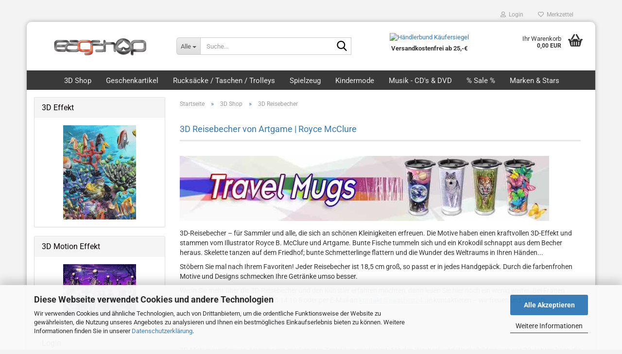

--- FILE ---
content_type: text/html; charset=utf-8
request_url: https://www.eagshop24.de/3D-Shop/3d-reisebecher/
body_size: 18240
content:
<!DOCTYPE html> <html xmlns="http://www.w3.org/1999/xhtml" dir="ltr" lang="de"> <head> <meta name="viewport" content="width=device-width, initial-scale=1, minimum-scale=1.0" /> <meta http-equiv="Content-Type" content="text/html; charset=utf-8" /> <meta name="language" content="de" /> <meta name="keywords" content="3d reisebecher, reisebecher 3d" /> <meta name="description" content="3D-Reisebecher ✓ erstaunlicher 3D-Effekt ✓ mit Kipp- und Motioneffect ✓ tierisch gute Motive von Artgame ➤ jetzt stöbern und bestellen!" /> <meta property="og:description" content="3D-Reisebecher ✓ erstaunlicher 3D-Effekt ✓ mit Kipp- und Motioneffect ✓ tierisch gute Motive von Artgame ➤ jetzt stöbern und bestellen!" /> <meta property="og:image" content="https://www.eagshop24.de/images/categories/og/" /> <meta property="og:title" content="3D Reisebecher" /> <meta property="og:type" content="product.group" /> <title>3D Reisebecher kaufen | Artgame Royce McClure | EAG Shop24</title> <base href="https://www.eagshop24.de/" /> <link rel="shortcut icon" href="https://www.eagshop24.de/images/logos/favicon.ico" type="image/x-icon" /> <link id="main-css" type="text/css" rel="stylesheet" href="public/theme/styles/system/main.min.css?bust=1761162561" /> <meta name="robots" content="index,follow" /> <link rel="canonical" href="https://www.eagshop24.de/3D-Shop/3d-reisebecher/" /> <meta property="og:url" content="https://www.eagshop24.de/3D-Shop/3d-reisebecher/"> <script async	
		data-type="text/javascript"
		data-src=”https://www.googletagmanager.com/gtag/js?id=UA-105174014-1”
		type="as-oil"
		data-purposes="4"
		data-managed="as-oil"></script> <script async	
		data-type="text/javascript"
		type="as-oil"
		data-purposes="4"
		data-managed="as-oil">

		window.dataLayer = window.dataLayer || [];
  function gtag(){dataLayer.push(arguments);}
  gtag('js', new Date());
  gtag('config', 'UA-105174014-1', { 'anonymize_ip': true });

</script><script src="https://cdn.gambiohub.com/sdk/1.2.0/dist/bundle.js"></script><script>var payPalText = {"ecsNote":"Bitte w\u00e4hlen Sie ihre gew\u00fcnschte PayPal-Zahlungsweise.","paypalUnavailable":"PayPal steht f\u00fcr diese Transaktion im Moment nicht zur Verf\u00fcgung.","errorContinue":"weiter","continueToPayPal":"Weiter mit","errorCheckData":"Es ist ein Fehler aufgetreten. Bitte \u00fcberpr\u00fcfen Sie Ihre Eingaben."};var payPalButtonSettings = {"env":"live","commit":false,"style":{"label":"checkout","shape":"rect","color":"gold","layout":"vertical","tagline":false},"locale":"","fundingCardAllowed":true,"fundingELVAllowed":true,"fundingCreditAllowed":false,"createPaymentUrl":"https:\/\/www.eagshop24.de\/shop.php?do=PayPalHub\/CreatePayment&initiator=ecs","authorizedPaymentUrl":"https:\/\/www.eagshop24.de\/shop.php?do=PayPalHub\/AuthorizedPayment&initiator=ecs","checkoutUrl":"https:\/\/www.eagshop24.de\/shop.php?do=PayPalHub\/RedirectGuest","useVault":false,"jssrc":"https:\/\/www.paypal.com\/sdk\/js?client-id=AVEjCpwSc-e9jOY8dHKoTUckaKtPo0shiwe_T2rKtxp30K4TYGRopYjsUS6Qmkj6bILd7Nt72pbMWCXe&commit=false&intent=capture&components=buttons%2Cmarks%2Cmessages%2Cfunding-eligibility%2Cgooglepay%2Capplepay%2Ccard-fields&integration-date=2021-11-25&enable-funding=paylater&merchant-id=BCEVVHX4L4RBY&currency=EUR","partnerAttributionId":"GambioGmbH_Cart_Hub_PPXO","createOrderUrl":"https:\/\/www.eagshop24.de\/shop.php?do=PayPalHub\/CreateOrder&initiator=ecs","getOrderUrl":"https:\/\/www.eagshop24.de\/shop.php?do=PayPalHub\/GetOrder","approvedOrderUrl":"https:\/\/www.eagshop24.de\/shop.php?do=PayPalHub\/ApprovedOrder&initiator=ecs","paymentApproved":false,"developmentMode":false,"cartAmount":0};var jsShoppingCart = {"languageCode":"de","verifySca":"https:\/\/www.eagshop24.de\/shop.php?do=PayPalHub\/VerifySca","totalAmount":"0.00","currency":"EUR","env":"live","commit":false,"style":{"label":"checkout","shape":"rect","color":"gold","layout":"vertical","tagline":false},"locale":"","fundingCardAllowed":true,"fundingELVAllowed":true,"fundingCreditAllowed":false,"createPaymentUrl":"https:\/\/www.eagshop24.de\/shop.php?do=PayPalHub\/CreatePayment&initiator=ecs","authorizedPaymentUrl":"https:\/\/www.eagshop24.de\/shop.php?do=PayPalHub\/AuthorizedPayment&initiator=ecs","checkoutUrl":"https:\/\/www.eagshop24.de\/shop.php?do=PayPalHub\/RedirectGuest","useVault":false,"jssrc":"https:\/\/www.paypal.com\/sdk\/js?client-id=AVEjCpwSc-e9jOY8dHKoTUckaKtPo0shiwe_T2rKtxp30K4TYGRopYjsUS6Qmkj6bILd7Nt72pbMWCXe&commit=false&intent=capture&components=buttons%2Cmarks%2Cmessages%2Cfunding-eligibility%2Cgooglepay%2Capplepay%2Ccard-fields&integration-date=2021-11-25&enable-funding=paylater&merchant-id=BCEVVHX4L4RBY&currency=EUR","partnerAttributionId":"GambioGmbH_Cart_Hub_PPXO","createOrderUrl":"https:\/\/www.eagshop24.de\/shop.php?do=PayPalHub\/CreateOrder&initiator=ecs","getOrderUrl":"https:\/\/www.eagshop24.de\/shop.php?do=PayPalHub\/GetOrder","approvedOrderUrl":"https:\/\/www.eagshop24.de\/shop.php?do=PayPalHub\/ApprovedOrder&initiator=ecs","paymentApproved":false,"developmentMode":false,"cartAmount":0};var payPalBannerSettings = {"useVault":false,"jssrc":"https:\/\/www.paypal.com\/sdk\/js?client-id=AVEjCpwSc-e9jOY8dHKoTUckaKtPo0shiwe_T2rKtxp30K4TYGRopYjsUS6Qmkj6bILd7Nt72pbMWCXe&commit=false&intent=capture&components=buttons%2Cmarks%2Cmessages%2Cfunding-eligibility%2Cgooglepay%2Capplepay%2Ccard-fields&integration-date=2021-11-25&enable-funding=paylater&merchant-id=BCEVVHX4L4RBY&currency=EUR","partnerAttributionId":"GambioGmbH_Cart_Hub_PPXO","positions":{"cartBottom":{"placement":"cart","style":{"layout":"text","logo":{"type":"primary"},"text":{"color":"black"},"color":"blue","ratio":"1x1"}},"product":{"placement":"product","style":{"layout":"text","logo":{"type":"primary"},"text":{"color":"black"},"color":"blue","ratio":"1x1"}}},"currency":"EUR","cartAmount":0};</script><script id="paypalconsent" type="application/json">{"purpose_id":null}</script><script src="GXModules/Gambio/Hub/Shop/Javascript/PayPalLoader.js?v=1758534200" async></script><link rel="stylesheet" href="https://cdn.gambiohub.com/sdk/1.2.0/dist/css/gambio_hub.css"> </head> <body class="page-index-type-c282 page-index-type-gm_boosted_category page-index-type-cat page-index-type-cPath" data-gambio-namespace="https://www.eagshop24.de/public/theme/javascripts/system" data-jse-namespace="https://www.eagshop24.de/JSEngine/build" data-gambio-controller="initialize" data-gambio-widget="input_number responsive_image_loader transitions image_maps modal history dropdown core_workarounds anchor" data-input_number-separator="," > <div id="outer-wrapper" > <header id="header" class="navbar"> <div id="topbar-container"> <div class="navbar-topbar"> <nav data-gambio-widget="menu link_crypter" data-menu-switch-element-position="false" data-menu-events='{"desktop": ["click"], "mobile": ["click"]}' data-menu-ignore-class="dropdown-menu"> <ul class="nav navbar-nav navbar-right" data-menu-replace="partial"> <li class="navbar-topbar-item"> <ul id="secondaryNavigation" class="nav navbar-nav ignore-menu"> </ul> <script id="secondaryNavigation-menu-template" type="text/mustache">
                                    
                                        <ul id="secondaryNavigation" class="nav navbar-nav">
                                            <li v-for="(item, index) in items" class="navbar-topbar-item hidden-xs content-manager-item">
                                                <a href="javascript:;" :title="item.title" @click="goTo(item.content)">
                                                    <span class="fa fa-arrow-circle-right visble-xs-block"></span>
                                                    {{item.title}}
                                                </a>
                                            </li>
                                        </ul>
                                    
                                </script> </li> <li class="dropdown navbar-topbar-item first"> <a title="Anmeldung" href="/3D-Shop/3d-reisebecher/#" class="dropdown-toggle" data-toggle-hover="dropdown" role="button" aria-label="Login"> <span class="fa fa-user-o"></span>
														
																									

												&nbsp;Login
											</a> <ul class="dropdown-menu dropdown-menu-login arrow-top"> <li class="arrow"></li> <li class="dropdown-header hidden-xs">Login</li> <li> <form action="https://www.eagshop24.de/login.php?action=process" method="post" class="form-horizontal"> <input type="hidden" name="return_url" value="https://www.eagshop24.de/3D-Shop/3d-reisebecher/"> <input type="hidden" name="return_url_hash" value="692d8d889f6bdb0cb68076a45ec8a2db19279f30259098e8033fff463981ee43"> <div class="form-group"> <label for="box-login-dropdown-login-username" class="form-control sr-only">E-Mail</label> <input autocomplete="username" type="email" id="box-login-dropdown-login-username" class="form-control" placeholder="E-Mail" name="email_address" oninput="this.setCustomValidity('')" oninvalid="this.setCustomValidity('Bitte geben Sie eine korrekte Emailadresse ein')" /> </div> <div class="form-group password-form-field" data-gambio-widget="show_password"> <label for="box-login-dropdown-login-password" class="form-control sr-only">Passwort</label> <input autocomplete="current-password" type="password" id="box-login-dropdown-login-password" class="form-control" placeholder="Passwort" name="password" /> <button class="btn show-password hidden" type="button"> <i class="fa fa-eye" aria-hidden="true"></i> <span class="sr-only">Toggle Password View</span> </button> </div> <div class="dropdown-footer row"> <input type="submit" class="btn btn-primary btn-block" value="Anmelden" /> <ul> <li> <a title="Konto erstellen" href="https://www.eagshop24.de/shop.php?do=CreateRegistree">
												Konto erstellen
											</a> </li> <li> <a title="Passwort vergessen?" href="https://www.eagshop24.de/password_double_opt.php">
												Passwort vergessen?
											</a> </li> </ul> </div> </form> </li> </ul> </li> <li class="navbar-topbar-item"> <a href="https://www.eagshop24.de/wish_list.php" title="Merkzettel anzeigen" aria-label="Merkzettel"> <span class="fa fa-heart-o"></span>
														
																									

												&nbsp;Merkzettel
											</a> </li> </ul> </nav> </div> </div> <div class="inside"> <div class="row"> <div class="navbar-header" data-gambio-widget="mobile_menu"> <div id="navbar-brand" class="navbar-brand"> <a href="https://www.eagshop24.de/" title="eagshop24"> <img id="main-header-logo" class="img-responsive" src="https://www.eagshop24.de/images/logos/logo_eagshop_8_logo.png" alt="eagshop24-Logo"> </a> </div> <button type="button" class="navbar-toggle" aria-label="navigationbar toggle button" data-mobile_menu-target="#categories .navbar-collapse" data-mobile_menu-body-class="categories-open" data-mobile_menu-toggle-content-visibility> <img src="public/theme/images/svgs/bars.svg" class="gx-menu svg--inject" alt="menu bars icon"> </button> <button type="button" class="navbar-toggle cart-icon" data-mobile_menu-location="shopping_cart.php"> <img src="public/theme/images/svgs/basket.svg" class="gx-cart-basket svg--inject" alt="shopping cart icon"> <span class="cart-products-count hidden">
				0
			</span> </button> <button type="button" class="navbar-toggle" aria-label="searchbar toggle button" data-mobile_menu-target=".navbar-search" data-mobile_menu-body-class="search-open" data-mobile_menu-toggle-content-visibility> <img src="public/theme/images/svgs/search.svg" class="gx-search svg--inject" alt="search icon"> </button> </div> <div class="navbar-search collapse"> <p class="navbar-search-header dropdown-header">Suche</p> <form role="search" action="advanced_search_result.php" method="get" data-gambio-widget="live_search"> <div class="navbar-search-input-group input-group"> <div class="navbar-search-input-group-btn input-group-btn custom-dropdown" data-dropdown-trigger-change="false" data-dropdown-trigger-no-change="false"> <button aria-label="Suche..." type="button" class="btn btn-default dropdown-toggle" data-toggle="dropdown" aria-haspopup="true" aria-expanded="false"> <span class="dropdown-name">Alle</span> <span class="caret"></span> </button> <ul class="dropdown-menu"> <li><a href="#" data-rel="0">Alle</a></li> <li><a href="#" data-rel="239">3D Shop</a></li> <li><a href="#" data-rel="245">Geschenkartikel</a></li> <li><a href="#" data-rel="244">Rucksäcke / Taschen / Trolleys</a></li> <li><a href="#" data-rel="213">Spielzeug</a></li> <li><a href="#" data-rel="178">Kindermode</a></li> <li><a href="#" data-rel="224">Musik - CD's & DVD</a></li> <li><a href="#" data-rel="229">% Sale %</a></li> <li><a href="#" data-rel="105">Marken & Stars</a></li> </ul> <label for="top-search-button-categories-id" class="sr-only">Alle</label> <select id="top-search-button-categories-id" name="categories_id"> <option value="0">Alle</option> <option value="239">3D Shop</option> <option value="245">Geschenkartikel</option> <option value="244">Rucksäcke / Taschen / Trolleys</option> <option value="213">Spielzeug</option> <option value="178">Kindermode</option> <option value="224">Musik - CD's & DVD</option> <option value="229">% Sale %</option> <option value="105">Marken & Stars</option> </select> </div> <input type="text" id="search-field-input" name="keywords" placeholder="Suche..." class="form-control search-input" autocomplete="off" /> <button aria-label="Suche..." type="submit" class="form-control-feedback"> <img src="public/theme/images/svgs/search.svg" class="gx-search-input svg--inject" alt="search icon"> </button> <label for="search-field-input" class="control-label sr-only">Suche...</label> </div> <input type="hidden" value="1" name="inc_subcat" /> <div class="navbar-search-footer visible-xs-block"> <button class="btn btn-primary btn-block" type="submit">
								Suche...
							</button> <a href="advanced_search.php" class="btn btn-default btn-block" title="Erweiterte Suche">
								Erweiterte Suche
							</a> </div> <div class="search-result-container"></div> </form> </div> <div class="custom-container"> <div class="inside"> <div style="text-align: center;"> <br /> <a href="https://www.kaeufersiegel.de/zertifikat/?uuid=c2334e9a-ac0e-11eb-a4fa-9c5c8e4fb375-6043481832" target="_blank"><img alt="Händlerbund Käufersiegel" border="0" hspace="5" src="https://www.kaeufersiegel.de/zertifikat/logo.php?uuid=c2334e9a-ac0e-11eb-a4fa-9c5c8e4fb375-6043481832&amp;size=80" title="Händlerbund Käufersiegel" vspace="5" /></a>&nbsp;<strong>Versandkostenfrei&nbsp;ab 25,-&euro;</strong>&nbsp;
</div> </div> </div> <nav id="cart-container" class="navbar-cart" data-gambio-widget="menu cart_dropdown" data-menu-switch-element-position="false"> <ul class="cart-container-inner"> <li> <a href="https://www.eagshop24.de/shopping_cart.php" class="dropdown-toggle"> <img src="public/theme/images/svgs/basket.svg" alt="shopping cart icon" class="gx-cart-basket svg--inject"> <span class="cart">
									Ihr Warenkorb<br /> <span class="products">
										0,00 EUR
									</span> </span> <span class="cart-products-count hidden"> </span> </a> <ul class="dropdown-menu arrow-top cart-dropdown cart-empty"> <li class="arrow"></li> <script>
            function ga4ViewCart() {
                console.log('GA4 is disabled');
            }
        </script> <li class="cart-dropdown-inside"> <div class="cart-empty">
							Sie haben noch keine Artikel in Ihrem Warenkorb.
						</div> </li> </ul> </li> </ul> </nav> </div> </div> <noscript> <div class="alert alert-danger noscript-notice" role="alert">
			JavaScript ist in Ihrem Browser deaktiviert. Aktivieren Sie JavaScript, um alle Funktionen des Shops nutzen und alle Inhalte sehen zu können.
		</div> </noscript> <div id="categories"> <div class="navbar-collapse collapse"> <nav class="navbar-default navbar-categories" data-gambio-widget="menu"> <ul class="level-1 nav navbar-nav"> <li class="dropdown level-1-child" data-id="239"> <a class="dropdown-toggle" href="https://www.eagshop24.de/3D-Shop/" title="3D Shop">
												
													3D Shop
												
																							</a> <ul data-level="2" class="level-2 dropdown-menu dropdown-menu-child"> <li class="enter-category hidden-sm hidden-md hidden-lg show-more"> <a class="dropdown-toggle" href="https://www.eagshop24.de/3D-Shop/" title="3D Shop">
																		
																			3D Shop anzeigen
																		
																	</a> </li> <li class="dropdown level-2-child"> <a href="https://www.eagshop24.de/3D-Shop/3d-lesezeichen/" title="3D Lesezeichen">
																			3D Lesezeichen
																		</a> <ul data-level="3" class="level-3 dropdown-menu dropdown-menu-child"> <li class="enter-category"> <a href="https://www.eagshop24.de/3D-Shop/3d-lesezeichen/" title="3D Lesezeichen" class="dropdown-toggle">
																						3D Lesezeichen anzeigen
																					</a> </li> <li class="level-3-child"> <a href="https://www.eagshop24.de/3D-Shop/3d-lesezeichen/Flip---Motion/" title="Flip, Motion & 3D">
																								Flip, Motion & 3D
																							</a> </li> <li class="level-3-child"> <a href="https://www.eagshop24.de/3D-Shop/3d-lesezeichen/royce-3d-collection-packs/" title="Royce 3D Collection Packs">
																								Royce 3D Collection Packs
																							</a> </li> <li class="level-3-child"> <a href="https://www.eagshop24.de/3D-Shop/3d-lesezeichen/Hunde/" title="3D Lesezeichen Hunde">
																								3D Lesezeichen Hunde
																							</a> </li> <li class="level-3-child"> <a href="https://www.eagshop24.de/3D-Shop/3d-lesezeichen/dinosaurier-drachen/" title="Dinos & Drachen">
																								Dinos & Drachen
																							</a> </li> <li class="level-3-child"> <a href="https://www.eagshop24.de/3D-Shop/3d-lesezeichen/fische-wale-haie/" title="Fische, Wale, Haie & mehr">
																								Fische, Wale, Haie & mehr
																							</a> </li> <li class="level-3-child"> <a href="https://www.eagshop24.de/3D-Shop/3d-lesezeichen/hunde-katzen/" title="Hunde & Katzen">
																								Hunde & Katzen
																							</a> </li> <li class="level-3-child"> <a href="https://www.eagshop24.de/3D-Shop/3d-lesezeichen/voegel/" title="Vögel & Fliegendes">
																								Vögel & Fliegendes
																							</a> </li> <li class="level-3-child"> <a href="https://www.eagshop24.de/3D-Shop/3d-lesezeichen/tiere-wueste-dschungel/" title="Wüste & Dschungel-Tiere">
																								Wüste & Dschungel-Tiere
																							</a> </li> <li class="level-3-child"> <a href="https://www.eagshop24.de/3D-Shop/3d-lesezeichen/tier-motive/" title="weitere Tiermotive">
																								weitere Tiermotive
																							</a> </li> <li class="level-3-child"> <a href="https://www.eagshop24.de/3D-Shop/3d-lesezeichen/weltraum-aliens/" title="Weltraum & Aliens">
																								Weltraum & Aliens
																							</a> </li> <li class="level-3-child"> <a href="https://www.eagshop24.de/3D-Shop/3d-lesezeichen/halloween/" title="Grusliges, Halloween & Fantastisches">
																								Grusliges, Halloween & Fantastisches
																							</a> </li> <li class="level-3-child"> <a href="https://www.eagshop24.de/3D-Shop/3d-lesezeichen/verschiedene-motive/" title="Blumen, Ballons, USA & mehr">
																								Blumen, Ballons, USA & mehr
																							</a> </li> </ul> </li> <li class="level-2-child"> <a href="https://www.eagshop24.de/3D-Shop/3d-magnete/" title="3D Magnete">
																			3D Magnete
																		</a> </li> <li class="level-2-child"> <a href="https://www.eagshop24.de/3D-Shop/mini-poster-passepartout-artgame/" title="3D Mini-Poster Passepartout">
																			3D Mini-Poster Passepartout
																		</a> </li> <li class="level-2-child active"> <a href="https://www.eagshop24.de/3D-Shop/3d-reisebecher/" title="3D Reisebecher">
																			3D Reisebecher
																		</a> </li> <li class="level-2-child"> <a href="https://www.eagshop24.de/3D-Shop/3d-spielkarten-kartenspiel/" title="3D Spielkarten">
																			3D Spielkarten
																		</a> </li> <li class="level-2-child"> <a href="https://www.eagshop24.de/3D-Shop/3d-grusskarten/" title="3D Grußkarten">
																			3D Grußkarten
																		</a> </li> <li class="dropdown level-2-child"> <a href="https://www.eagshop24.de/3D-Shop/3D-Notizbuecher/" title="3D Notizbücher">
																			3D Notizbücher
																		</a> <ul data-level="3" class="level-3 dropdown-menu dropdown-menu-child"> <li class="enter-category"> <a href="https://www.eagshop24.de/3D-Shop/3D-Notizbuecher/" title="3D Notizbücher" class="dropdown-toggle">
																						3D Notizbücher anzeigen
																					</a> </li> <li class="level-3-child"> <a href="https://www.eagshop24.de/3D-Shop/3D-Notizbuecher/grosse-notizbuecher-mit-3d-cover/" title="Große Notizbücher mit 3D-Cover">
																								Große Notizbücher mit 3D-Cover
																							</a> </li> <li class="level-3-child"> <a href="https://www.eagshop24.de/3D-Shop/3D-Notizbuecher/3d-memo-pads-notizbloecke-artgame-royce/" title="Memo Pads">
																								Memo Pads
																							</a> </li> </ul> </li> <li class="level-2-child"> <a href="https://www.eagshop24.de/3D-Shop/3D-Sticker/" title="3D Sticker">
																			3D Sticker
																		</a> </li> <li class="level-2-child"> <a href="https://www.eagshop24.de/3D-Shop/3D-Puzzle/" title="3D Puzzle">
																			3D Puzzle
																		</a> </li> <li class="level-2-child"> <a href="https://www.eagshop24.de/3D-Shop/3D-Stifteboxen/" title="3D Stifteboxen">
																			3D Stifteboxen
																		</a> </li> <li class="level-2-child"> <a href="https://www.eagshop24.de/3D-Shop/3D-Schluesselanhaenger/" title="3D Schlüsselanhänger">
																			3D Schlüsselanhänger
																		</a> </li> <li class="dropdown level-2-child"> <a href="https://www.eagshop24.de/3D-Shop/3D-Klappkarten/" title="3D Klappkarten">
																			3D Klappkarten
																		</a> <ul data-level="3" class="level-3 dropdown-menu dropdown-menu-child"> <li class="enter-category"> <a href="https://www.eagshop24.de/3D-Shop/3D-Klappkarten/" title="3D Klappkarten" class="dropdown-toggle">
																						3D Klappkarten anzeigen
																					</a> </li> <li class="level-3-child"> <a href="https://www.eagshop24.de/3D-Shop/3D-Klappkarten/3d-art-medikarten/" title="3D ART Medikarten">
																								3D ART Medikarten
																							</a> </li> <li class="level-3-child"> <a href="https://www.eagshop24.de/3D-Shop/3D-Klappkarten/3d-foto-klappkarten/" title="3D Foto Klappkarten">
																								3D Foto Klappkarten
																							</a> </li> <li class="level-3-child"> <a href="https://www.eagshop24.de/3D-Shop/3D-Klappkarten/3d-foto-klappkarten-quadratisch/" title="3D Foto Klappkarten, quadratisch">
																								3D Foto Klappkarten, quadratisch
																							</a> </li> <li class="level-3-child"> <a href="https://www.eagshop24.de/3D-Shop/3D-Klappkarten/3d-foto-mediklappkarten/" title="3D Foto Mediklappkarten">
																								3D Foto Mediklappkarten
																							</a> </li> <li class="level-3-child"> <a href="https://www.eagshop24.de/3D-Shop/3D-Klappkarten/3d-klappkarten/" title="3D Klappkarten">
																								3D Klappkarten
																							</a> </li> <li class="level-3-child"> <a href="https://www.eagshop24.de/3D-Shop/3D-Klappkarten/3d-klappkarten-mit-musik-licht--depesche/" title="3D Klappkarten mit Musik & Licht">
																								3D Klappkarten mit Musik & Licht
																							</a> </li> <li class="level-3-child"> <a href="https://www.eagshop24.de/3D-Shop/3D-Klappkarten/3d-polaroid-klappkarte-depesche/" title="3D Polaroid Klappkarten">
																								3D Polaroid Klappkarten
																							</a> </li> <li class="level-3-child"> <a href="https://www.eagshop24.de/3D-Shop/3D-Klappkarten/3d-schulanfangskarten/" title="3D Schulanfangskarten">
																								3D Schulanfangskarten
																							</a> </li> <li class="level-3-child"> <a href="https://www.eagshop24.de/3D-Shop/3D-Klappkarten/3d-weihnachtsklappkarten/" title="3D Weihnachtsklappkarten">
																								3D Weihnachtsklappkarten
																							</a> </li> </ul> </li> <li class="level-2-child"> <a href="https://www.eagshop24.de/3D-Shop/3D-Poster/" title="3D Poster">
																			3D Poster
																		</a> </li> <li class="enter-category hidden-more hidden-xs"> <a class="dropdown-toggle col-xs-6" href="https://www.eagshop24.de/3D-Shop/" title="3D Shop">3D Shop anzeigen</a> <span class="close-menu-container col-xs-6"> <span class="close-flyout"> <i class="fa fa-close"></i> </span> </span> </li> </ul> </li> <li class="dropdown level-1-child" data-id="245"> <a class="dropdown-toggle" href="https://www.eagshop24.de/Geschenkartikel/" title="Geschenkartikel">
												
													Geschenkartikel
												
																							</a> <ul data-level="2" class="level-2 dropdown-menu dropdown-menu-child"> <li class="enter-category hidden-sm hidden-md hidden-lg show-more"> <a class="dropdown-toggle" href="https://www.eagshop24.de/Geschenkartikel/" title="Geschenkartikel">
																		
																			Geschenkartikel anzeigen
																		
																	</a> </li> <li class="level-2-child"> <a href="https://www.eagshop24.de/Geschenkartikel/dino-world/" title="Dino World">
																			Dino World
																		</a> </li> <li class="level-2-child"> <a href="https://www.eagshop24.de/Geschenkartikel/gluecksfilz-schluesselband/" title="Glücksfilz Schlüsselband">
																			Glücksfilz Schlüsselband
																		</a> </li> <li class="level-2-child"> <a href="https://www.eagshop24.de/Geschenkartikel/schutzengel/" title="Schutzengel">
																			Schutzengel
																		</a> </li> <li class="enter-category hidden-more hidden-xs"> <a class="dropdown-toggle col-xs-6" href="https://www.eagshop24.de/Geschenkartikel/" title="Geschenkartikel">Geschenkartikel anzeigen</a> <span class="close-menu-container col-xs-6"> <span class="close-flyout"> <i class="fa fa-close"></i> </span> </span> </li> </ul> </li> <li class="dropdown level-1-child" data-id="244"> <a class="dropdown-toggle" href="https://www.eagshop24.de/rucksaecke-taschen-trolleys/" title="Rucksäcke / Taschen / Trolleys">
												
													Rucksäcke / Taschen / Trolleys
												
																							</a> <ul data-level="2" class="level-2 dropdown-menu dropdown-menu-child"> <li class="enter-category hidden-sm hidden-md hidden-lg show-more"> <a class="dropdown-toggle" href="https://www.eagshop24.de/rucksaecke-taschen-trolleys/" title="Rucksäcke / Taschen / Trolleys">
																		
																			Rucksäcke / Taschen / Trolleys anzeigen
																		
																	</a> </li> <li class="level-2-child"> <a href="https://www.eagshop24.de/rucksaecke-taschen-trolleys/taschen/" title="Taschen">
																			Taschen
																		</a> </li> <li class="level-2-child"> <a href="https://www.eagshop24.de/rucksaecke-taschen-trolleys/Rucksaecke-Kinder/" title="Rucksäcke">
																			Rucksäcke
																		</a> </li> <li class="level-2-child"> <a href="https://www.eagshop24.de/rucksaecke-taschen-trolleys/Trolleys-Kinder/" title="Trolleys">
																			Trolleys
																		</a> </li> <li class="enter-category hidden-more hidden-xs"> <a class="dropdown-toggle col-xs-6" href="https://www.eagshop24.de/rucksaecke-taschen-trolleys/" title="Rucksäcke / Taschen / Trolleys">Rucksäcke / Taschen / Trolleys anzeigen</a> <span class="close-menu-container col-xs-6"> <span class="close-flyout"> <i class="fa fa-close"></i> </span> </span> </li> </ul> </li> <li class="level-1-child" data-id="213"> <a class="dropdown-toggle" href="https://www.eagshop24.de/spielzeug/" title="Spielzeug">
												
													Spielzeug
												
																							</a> </li> <li class="dropdown level-1-child" data-id="178"> <a class="dropdown-toggle" href="https://www.eagshop24.de/Kindermode/" title="Kindermode">
												
													Kindermode
												
																							</a> <ul data-level="2" class="level-2 dropdown-menu dropdown-menu-child"> <li class="enter-category hidden-sm hidden-md hidden-lg show-more"> <a class="dropdown-toggle" href="https://www.eagshop24.de/Kindermode/" title="Kindermode">
																		
																			Kindermode anzeigen
																		
																	</a> </li> <li class="level-2-child"> <a href="https://www.eagshop24.de/Kindermode/Accessoires/" title="Accessoires">
																			Accessoires
																		</a> </li> <li class="level-2-child"> <a href="https://www.eagshop24.de/Kindermode/kleidung/" title="Kleidung">
																			Kleidung
																		</a> </li> <li class="level-2-child"> <a href="https://www.eagshop24.de/Kindermode/Caps-Muetzen/" title="Caps und Mützen">
																			Caps und Mützen
																		</a> </li> <li class="enter-category hidden-more hidden-xs"> <a class="dropdown-toggle col-xs-6" href="https://www.eagshop24.de/Kindermode/" title="Kindermode">Kindermode anzeigen</a> <span class="close-menu-container col-xs-6"> <span class="close-flyout"> <i class="fa fa-close"></i> </span> </span> </li> </ul> </li> <li class="dropdown level-1-child" data-id="224"> <a class="dropdown-toggle" href="https://www.eagshop24.de/musik-cd-s-dvd/" title="Musik - CD's &amp; DVD">
												
													Musik - CD's &amp; DVD
												
																							</a> <ul data-level="2" class="level-2 dropdown-menu dropdown-menu-child"> <li class="enter-category hidden-sm hidden-md hidden-lg show-more"> <a class="dropdown-toggle" href="https://www.eagshop24.de/musik-cd-s-dvd/" title="Musik - CD's &amp; DVD">
																		
																			Musik - CD's & DVD anzeigen
																		
																	</a> </li> <li class="level-2-child"> <a href="https://www.eagshop24.de/musik-cd-s-dvd/Pop---Rock/" title="Pop - Rock">
																			Pop - Rock
																		</a> </li> <li class="level-2-child"> <a href="https://www.eagshop24.de/musik-cd-s-dvd/Rock---Metal/" title="Rock - Metal">
																			Rock - Metal
																		</a> </li> <li class="enter-category hidden-more hidden-xs"> <a class="dropdown-toggle col-xs-6" href="https://www.eagshop24.de/musik-cd-s-dvd/" title="Musik - CD's &amp; DVD">Musik - CD's & DVD anzeigen</a> <span class="close-menu-container col-xs-6"> <span class="close-flyout"> <i class="fa fa-close"></i> </span> </span> </li> </ul> </li> <li class="level-1-child" data-id="229"> <a class="dropdown-toggle" href="https://www.eagshop24.de/Sale/" title="% Sale %">
												
													% Sale %
												
																							</a> </li> <li class="dropdown level-1-child" data-id="105"> <a class="dropdown-toggle" href="https://www.eagshop24.de/marken-stars-lizenz/" title="Marken &amp; Stars">
												
													Marken &amp; Stars
												
																							</a> <ul data-level="2" class="level-2 dropdown-menu dropdown-menu-child"> <li class="enter-category hidden-sm hidden-md hidden-lg show-more"> <a class="dropdown-toggle" href="https://www.eagshop24.de/marken-stars-lizenz/" title="Marken &amp; Stars">
																		
																			Marken & Stars anzeigen
																		
																	</a> </li> <li class="level-2-child"> <a href="https://www.eagshop24.de/marken-stars-lizenz/Cars-192/" title="Cars">
																			Cars
																		</a> </li> <li class="level-2-child"> <a href="https://www.eagshop24.de/marken-stars-lizenz/frozen-die-eiskoenigin/" title="Eiskönigin">
																			Eiskönigin
																		</a> </li> <li class="level-2-child"> <a href="https://www.eagshop24.de/marken-stars-lizenz/Hello-Kitty-206/" title="Hello Kitty">
																			Hello Kitty
																		</a> </li> <li class="level-2-child"> <a href="https://www.eagshop24.de/marken-stars-lizenz/Ironman-194/" title="Ironman">
																			Ironman
																		</a> </li> <li class="level-2-child"> <a href="https://www.eagshop24.de/marken-stars-lizenz/Jake-Pirat/" title="Jake Pirat">
																			Jake Pirat
																		</a> </li> <li class="level-2-child"> <a href="https://www.eagshop24.de/marken-stars-lizenz/Micky-Maus-195/" title="Micky Maus">
																			Micky Maus
																		</a> </li> <li class="level-2-child"> <a href="https://www.eagshop24.de/minions/" title="Minions">
																			Minions
																		</a> </li> <li class="level-2-child"> <a href="https://www.eagshop24.de/marken-stars-lizenz/Minnie-Maus-218/" title="Minnie Maus">
																			Minnie Maus
																		</a> </li> <li class="level-2-child"> <a href="https://www.eagshop24.de/marken-stars-lizenz/Monster-High-197/" title="Monster High">
																			Monster High
																		</a> </li> <li class="level-2-child"> <a href="https://www.eagshop24.de/marken-stars-lizenz/Planes-198/" title="Planes">
																			Planes
																		</a> </li> <li class="level-2-child"> <a href="https://www.eagshop24.de/marken-stars-lizenz/Princess-219/" title="Princess">
																			Princess
																		</a> </li> <li class="level-2-child"> <a href="https://www.eagshop24.de/marken-stars-lizenz/Spiderman-200/" title="Spiderman">
																			Spiderman
																		</a> </li> <li class="level-2-child"> <a href="https://www.eagshop24.de/marken-stars-lizenz/Spongebob-204/" title="Spongebob">
																			Spongebob
																		</a> </li> <li class="level-2-child"> <a href="https://www.eagshop24.de/marken-stars-lizenz/Star-Wars-221/" title="Star Wars">
																			Star Wars
																		</a> </li> <li class="level-2-child"> <a href="https://www.eagshop24.de/marken-stars-lizenz/Winnie-Puuh-215/" title="Winnie Puuh">
																			Winnie Puuh
																		</a> </li> <li class="enter-category hidden-more hidden-xs"> <a class="dropdown-toggle col-xs-6" href="https://www.eagshop24.de/marken-stars-lizenz/" title="Marken &amp; Stars">Marken & Stars anzeigen</a> <span class="close-menu-container col-xs-6"> <span class="close-flyout"> <i class="fa fa-close"></i> </span> </span> </li> </ul> </li> <li id="mainNavigation" class="custom custom-entries hidden-xs"> </li> <script id="mainNavigation-menu-template" type="text/mustache">
                
				    <li id="mainNavigation" class="custom custom-entries hidden-xs">
                        <a v-for="(item, index) in items" href="javascript:;" @click="goTo(item.content)">
                            {{item.title}}
                        </a>
                    </li>
                
            </script> <li class="dropdown dropdown-more" style="display: none"> <a class="dropdown-toggle" href="#" title="">
										Weitere
									</a> <ul class="level-2 dropdown-menu ignore-menu"></ul> </li> </ul> </nav> </div> </div> </header> <div id="wrapper"> <div class="row"> <div id="main"> <div class="main-inside"> <script type="application/ld+json">{"@context":"https:\/\/schema.org","@type":"BreadcrumbList","itemListElement":[{"@type":"ListItem","position":1,"name":"Startseite","item":"https:\/\/www.eagshop24.de\/"},{"@type":"ListItem","position":2,"name":"3D Shop","item":"https:\/\/www.eagshop24.de\/3D-Shop\/"},{"@type":"ListItem","position":3,"name":"3D Reisebecher","item":"https:\/\/www.eagshop24.de\/3D-Shop\/3d-reisebecher\/"}]}</script> <div id="breadcrumb_navi"> <span class="breadcrumbEntry"> <a href="https://www.eagshop24.de/" class="headerNavigation" > <span aria-label="Startseite">Startseite</span> </a> </span> <span class="breadcrumbSeparator"> &raquo; </span> <span class="breadcrumbEntry"> <a href="https://www.eagshop24.de/3D-Shop/" class="headerNavigation" > <span aria-label="3D Shop">3D Shop</span> </a> </span> <span class="breadcrumbSeparator"> &raquo; </span> <span class="breadcrumbEntry"> <span aria-label="3D Reisebecher">3D Reisebecher</span> </span> </div> <div id="shop-top-banner"> </div> <div id="categories-below-breadcrumb_282" data-gx-content-zone="categories-below-breadcrumb_282" class="gx-content-zone"> </div> <div class="filter-selection-container hidden"> <p><strong>Aktueller Filter</strong></p> </div><h1>3D Reisebecher von Artgame | Royce McClure</h1> <div class="categories-description-container"> <div class="categories-images"> <img src="images/categories/Artgame Headers_0014_Travel Mugs-906x160.jpg" alt="3D Reisebecher" title="3D Reisebecher" class="img-responsive" /> </div> <p class="text-center"><p> <span style="font-size:14px;">3D-Reisebecher &ndash; f&uuml;r Sammler und alle, die sich an sch&ouml;nen Kleinigkeiten erfreuen. Die Motive haben einen kraftvollen 3D-Effekt und stammen vom Illustrator Royce B. McClure und Artgame. Bunte Fische tummeln sich und ein Krokodil schnappt aus dem Becher heraus. Skelette tanzen auf dem Friedhof; bunte Schmetterlinge flattern und die Wunder des Weltraums in Ihren H&auml;nden...</span> </p> <p> <span style="font-size:14px;">St&ouml;bern Sie mal nach Ihrem Favoriten! Jeder Reisebecher ist 18,5 cm gro&szlig;, so passt er in jedes Handgep&auml;ck. Durch die farbenfrohen Motive und Designs schmecken Ihre Getr&auml;nke umso besser.</span> </p> <p> <span style="font-size:14px;">Wenn Sie mehr &uuml;ber die 3D-Reisebecher und den K&uuml;nstler erfahren m&ouml;chten, dann lesen Sie hier noch ein wenig weiter. Bei Fragen k&ouml;nnen Sie uns unter 03621 &ndash; 35 14 10 8 oder per E-Mail an <font color="#0563c1"><u><a href="mailto:kontakt@eagshop24.de">kontakt@eagshop24.de</a></u></font> kontaktieren &ndash; wir freuen uns darauf!</span> </p> <div class="accordion"> <div> <h2>3D-Reisebecher von Artgame und Royce B. McClure</h2> <div> <p> <span style="font-size:14px;">3D-Motive werden von Artgame mit modernsten Techniken produziert. Mit den Wechsel- und Wackelbildern von vor 30 Jahren kann die heutigen 3D-Produkte kaum mehr vergleichen. Der r&auml;umliche Effekt ist hervorragend, man glaubt tats&auml;chlich das Fenster in eine andere Welt gefunden zu haben. So blicken Sie in den <font color="#0563c1"><u><a href="https://www.eagshop24.de/3D-Shop/3d-lesezeichen/tiere-wueste-dschungel/">Dschungel und die Steppe</a></u></font>, in <font color="#0563c1"><u><a href="https://www.eagshop24.de/3D-Shop/3d-lesezeichen/fische-wale-haie/">die Meere</a></u></font> und <font color="#0563c1"><u><a href="https://www.eagshop24.de/3D-Shop/3d-lesezeichen/voegel/">den Himmel</a></u></font>, gruseln sich durch <font color="#0563c1"><u><a href="https://www.eagshop24.de/3D-Shop/3d-lesezeichen/halloween/">Halloween-N&auml;chte</a></u></font> und erkunden die <font color="#0563c1"><u><a href="https://www.eagshop24.de/3D-Shop/3d-lesezeichen/weltraum-aliens/">Tiefen des Weltalls (Aliens inklusive!)</a></u></font>. Probieren Sie es aus!</span> </p> <p> <span style="font-size:14px;">Manche Reisebecher&nbsp;haben zudem einen <font color="#0563c1"><u><a href="https://www.eagshop24.de/3D-Shop/3d-lesezeichen/Flip---Motion/">Kippeffekt</a></u></font>. Wenn Sie es neigen, ver&auml;ndert sich das Bild und pl&ouml;tzlich tanzen Skelette auf dem Friedhof, ein Dinosaurier erwacht zum Leben und ein Cowboy zieht den Revolver. Ein Tipp von uns: Auch in die <font color="#0563c1"><u><a href="https://www.eagshop24.de/3D-Shop/3d-grusskarten/">3D-Gru&szlig;karten</a></u></font> sind Lesezeichen eingebaut, die man heraustrennen kann. So haben Sie sowohl ein kleines Mitbringsel als auch Platz f&uuml;r einen sch&ouml;nen Gru&szlig; an die oder den Beschenkten.</span> </p> </div> </div> <div> <h2>Was gibt&rsquo;s au&szlig;erdem in der 3. Dimension?&nbsp;</h2> <div> <p> <span style="font-size:14px;">Sie k&ouml;nnen kaum genug von der dritten Dimension bekommen? Dann haben wir was f&uuml;r Sie! Royce B. McClure und Artgame bieten ein riesiges Sortiment an verschiedenen Produkten &ndash; vielfach mit dem gleichen Motiv auf unterschiedlichen Medien. </span> </p> <p> <span style="font-size:14px;">Darunter sind Schreibwaren wie <font color="#0563c1"><u><a href="https://www.eagshop24.de/3D-Shop/3D-Stifteboxen/">Stifteboxen</a></u></font> und <font color="#0563c1"><u><a href="https://www.eagshop24.de/3D-Shop/3D-Notizbuecher/">Notizb&uuml;cher</a></u></font> sowie Sch&ouml;nes und Spa&szlig;iges wie <font color="#0563c1"><u><a href="https://www.eagshop24.de/3D-Shop/3D-Puzzle/">3D-Puzzle</a></u></font>, <font color="#0563c1"><u><a href="https://www.eagshop24.de/3D-Shop/3D-Poster/">Poster</a></u></font> , <font color="#0563c1"><u><a href="https://www.eagshop24.de/3D-Shop/3D-Sticker/">Sticker</a></u></font> und <font color="#0563c1"><u><a href="https://www.eagshop24.de/3D-Shop/3D-Schluesselanhaenger/">Schl&uuml;sselanh&auml;nger</a></u></font>. Und wenn Sie das alles an Freunde und Sammler verschenken m&ouml;chten, dann bestellen Sie noch eine 3D-Gru&szlig;karte dazu. &Uuml;brigens: Mit den <font color="#0563c1"><u><a href="https://www.eagshop24.de/3D-Shop/3D-Klappkarten/">Klappkarten von Depesche</a></u></font> haben wir eine zweite Firma aus Deutschland f&uuml;r Sie gefunden &ndash; die Bilder sind im Stil ein wenig anders, der 3D-Effekt aber mindestens genauso gut wie bei Artgame. Viel Spa&szlig; beim St&ouml;bern!</span> </p> <p> <span style="font-size:14px;">Eine h&uuml;bsche Geschenkidee &ndash; f&uuml;r Gro&szlig; und Klein, Freunde und Familie (und nat&uuml;rlich auch f&uuml;r sich selbst). Sie haben eine Frage zu den 3D-Lesezeichen oder weiteren Produkten? Kontaktieren Sie uns! Wir helfen gerne! Ihr Team von EAG-Shop24. </span> </p> </div> </div> </div></p> </div> <div class="productlisting-filter-container" data-gambio-widget="product_listing_filter" data-product_listing_filter-target=".productlist-viewmode"> <form name="panel" action="/3D-Shop/3d-reisebecher/" method="get" > <input type="hidden" name="view_mode" value="tiled" /> <div class="row"> <div class="col-xs-12 col-lg-6"> <div class="productlisting-filter-hiddens"> </div> <div class="jsPanelViewmode panel-viewmode clearfix productlist-viewmode-grid btn-group"> <a href="/" role="button" class="btn btn-default jsProductListingGrid productlisting-listing-grid active" data-product_listing_filter-add="productlist-viewmode-grid" data-product_listing_filter-url-param="tiled" rel="nofollow" aria-label="Kachelansicht" title="Kachelansicht"> <i class="fa fa-th"></i> </a> <a href="/" role="button" class="btn btn-default jsProductListingList productlisting-listing-list" data-product_listing_filter-add="productlist-viewmode-list" data-product_listing_filter-url-param="default" rel="nofollow" aria-label="Listenansicht" title="Listenansicht"> <i class="fa fa-th-list"></i> </a> </div> <a href="#filterbox-container" class="btn btn-default filter-button js-open-modal hidden-sm hidden-md hidden-lg" data-modal-type="alert" data-modal-settings='{"title": "FILTER", "dialogClass": "box-filter"}' rel="nofollow"> <i class="fa fa-filter"></i> <span class="sr-only">FILTER</span> </a> <div class="btn-group dropdown custom-dropdown" data-dropdown-shorten="null"> <button type="button" role="combobox" class="btn btn-default dropdown-toggle" aria-label="Sortiere Artikel nach" aria-expanded="false" aria-haspopup="listbox" aria-controls="sort-listing-panel"> <span class="dropdown-name">
										Sortieren nach 
																			</span> <span class="caret"></span> </button> <ul id="sort-listing-panel" class="dropdown-menu"> <li><a data-rel="price_asc" href="/" rel="nofollow" role="button" aria-label="Preis aufsteigend" title="Preis aufsteigend">Preis aufsteigend</a> </li> <li><a data-rel="price_desc" href="/" rel="nofollow" role="button" aria-label="Preis absteigend" title="Preis absteigend">Preis absteigend</a></li> <li class="divider"></li> <li><a data-rel="name_asc" href="/" rel="nofollow" role="button" aria-label="Name aufsteigend" title="Name aufsteigend">Name aufsteigend</a> </li> <li><a data-rel="name_desc" href="/" rel="nofollow" role="button" aria-label="Name absteigend" title="Name absteigend">Name absteigend</a> </li> <li class="divider"></li> <li><a data-rel="date_asc" href="/" rel="nofollow" role="button" aria-label="Einstelldatum aufsteigend" title="Einstelldatum aufsteigend">Einstelldatum aufsteigend</a> </li> <li><a data-rel="date_desc" href="/" rel="nofollow" role="button" aria-label="Einstelldatum absteigend" title="Einstelldatum absteigend">Einstelldatum absteigend</a> </li> <li class="divider"></li> <li><a data-rel="shipping_asc" href="/" rel="nofollow" role="button" aria-label="Lieferzeit aufsteigend" title="Lieferzeit aufsteigend">Lieferzeit aufsteigend</a></li> <li><a data-rel="shipping_desc" href="/" rel="nofollow" role="button" aria-label="Lieferzeit absteigend" title="Lieferzeit absteigend">Lieferzeit absteigend</a></li> </ul> <label for="sort-listing-option-panel" class="form-control sr-only">Sortieren nach </label> <select id="sort-listing-option-panel" name="listing_sort" class="jsReload input-select"> <option value="" selected="selected">Sortieren nach </option> <option value="price_asc">Preis aufsteigend</option> <option value="price_desc">Preis absteigend</option> <option value="name_asc">Name aufsteigend</option> <option value="name_desc">Name absteigend</option> <option value="date_asc">Einstelldatum aufsteigend</option> <option value="date_desc">Einstelldatum absteigend</option> <option value="shipping_asc">Lieferzeit aufsteigend</option> <option value="shipping_desc">Lieferzeit absteigend</option> </select> </div> <div class="btn-group dropdown custom-dropdown" data-dropdown-shorten="null"> <button type="button" role="combobox" class="btn btn-default dropdown-toggle" aria-label="Artikel pro Seite" aria-expanded="false" aria-haspopup="listbox" aria-controls="items-per-page-panel"> <span class="dropdown-name">
										100 pro Seite
																			</span> <span class="caret"></span> </button> <ul id="items-per-page-panel" class="dropdown-menu"> <li> <a data-rel="100" href="/" role="button" aria-label="100 pro Seite" title="100 pro Seite" rel="nofollow">100 pro Seite</a></li> <li> <a data-rel="200" href="/" role="button" aria-label="200 pro Seite" title="200 pro Seite" rel="nofollow">200 pro Seite</a></li> <li> <a data-rel="300" href="/" role="button" aria-label="300 pro Seite" title="300 pro Seite" rel="nofollow">300 pro Seite</a></li> <li> <a data-rel="600" href="/" role="button" aria-label="600 pro Seite" title="600 pro Seite" rel="nofollow">600 pro Seite</a></li> <li> <a data-rel="1200" href="/" role="button" aria-label="1200 pro Seite" title="1200 pro Seite" rel="nofollow">1200 pro Seite</a></li> </ul> <label for="items-per-page-dropdown-option-panel" class="form-control sr-only"> pro Seite</label> <select id="items-per-page-dropdown-option-panel" name="listing_count" class="jsReload input-select"> <option value="100">100 pro Seite</option> <option value="200">200 pro Seite</option> <option value="300">300 pro Seite</option> <option value="600">600 pro Seite</option> <option value="1200">1200 pro Seite</option> </select> </div> </div> <div class="col-xs-12 col-lg-6"> <div class="panel-pagination text-right"> <nav> <ul class="pagination"> <li> </li><li> <span class="active">1</span> </li><li> </li> </ul> </nav> </div> </div> </div> </form> </div> <div class="container-fluid" data-gambio-widget="product_hover" data-product_hover-scope=".productlist-viewmode-grid"> <div class="row product-filter-target productlist productlist-viewmode productlist-viewmode-grid" data-gambio-widget="cart_handler"> <div class="product-container" data-index="productlist_2328"> <form class="product-tile no-status-check"> <div class="inside"> <div class="content-container"> <div class="content-container-inner"> <figure class="image" id="productlist_2328_img"> <span title="3D Reisebecher Tiger Trouble" class="product-hover-main-image product-image"> <a href="https://www.eagshop24.de/3D-Shop/3d-reisebecher-tiger.html"> <img src="images/product_images/thumbnail_images/Artgame-TM01TT-Tiger-Trouble-400x600h.jpg" alt="3D Reisebecher Tiger" loading="lazy"> </a> </span> <span class="manufacturer-logo"> <a href="index.php?manufacturers_id=1"> <img src="images/manufacturers/artgamelogo.jpg" title="Artgame" alt="Artgame" class="img-responsive" /> </a> </span> <div class="ribbons"> <div class="ribbon-recommendation"> <span>TOP</span> </div> </div> </figure> <div class="title-description"> <div class="title"> <a href="https://www.eagshop24.de/3D-Shop/3d-reisebecher-tiger.html" title="3D-Reisebecher Tiger Trouble ✓ verblüffende 3D-Effekte ✓ 18,5 cm mit 380 ml..." class="product-url ">
														3D Reisebecher Tiger Trouble
													</a> </div> <div class="description hidden-grid"> <p> <span style="font-size:16px;"><span style="font-family:lucida sans unicode,lucida grande,sans-serif;">Reisebecher mit 3D-Tiefeneffekt<br />
	Gr&ouml;&szlig;e: 18,5 cm</span><br /> <span style="font-family:lucida sans unicode,lucida grande,sans-serif;">Durchmesser: 7,8 cm<br />
	Gewicht: 261&nbsp;Gramm<br />
	​Material: Kunststoff<br />
	Fassungsverm&ouml;gen: 380 ml</span></span> </p> </div> <div class="shipping hidden visible-list"> <div class="shipping-info-short">
																			Lieferzeit:
																			
																																									
																																												ca. 1-2 Tage
																					
																																							
																		</div> <a class="js-open-modal" data-modal-type="iframe" data-modal-settings='{"title": "Lieferzeit:"}' href="popup/Versand-und-Zahlungsbedingungen.html" title="" rel="nofollow">
																					()
																				</a> <br /> <span class="products-details-weight-container"> </span> </div> </div> <div class="price-tax"> <div class="price"> <span class="current-price-container" title="3D-Reisebecher Tiger Trouble ✓ verblüffende 3D-Effekte ✓ 18,5 cm mit 380 ml...">
														14,95 EUR
														
																																																								</span> </div> <div class="shipping hidden visible-flyover"> <div class="shipping-info-short">
																	Lieferzeit:
																	
																																					
																																								ca. 1-2 Tage
																			
																																			
																</div> </div> <div class="additional-container"> </div> <div class="tax-shipping-hint hidden-grid"> <div class="tax">inkl. 19% MwSt. zzgl. 
				<a class="gm_shipping_link lightbox_iframe" href="https://www.eagshop24.de/popup/Versand-und-Zahlungsbedingungen.html" target="_self" rel="nofollow" data-modal-settings='{"title":"Versand", "sectionSelector": ".content_text", "bootstrapClass": "modal-lg"}'> <span style="text-decoration:underline">Versand</span> </a></div> </div> <div class="cart-error-msg alert alert-danger hidden hidden-grid" role="alert"></div> <div class="button-input hidden-grid" > <div class="row"> <div class="col-xs-12 col-lg-3 quantity-input" data-gambio-widget="input_number"> <input type="hidden" name="products_qty" value="1" /> </div> <div class="col-xs-12 col-lg-9"> <button class="btn btn-primary btn-buy btn-block pull-right js-btn-add-to-cart" type="submit" name="btn-add-to-cart" title="In den Warenkorb">
																																									In den Warenkorb
																																							</button> </div> </div> <input type="hidden" name="products_id" value="2328" /> </div> </div> </div> </div> </div> </form> </div> <div class="product-container has-gallery" data-index="productlist_2329"> <form class="product-tile no-status-check"> <div class="inside"> <div class="content-container"> <div class="content-container-inner"> <figure class="image" id="productlist_2329_img"> <span title="3D Reisebecher Florida" class="product-hover-main-image product-image"> <a href="https://www.eagshop24.de/3D-Shop/3d-reisebecher-florida.html"> <img src="images/product_images/thumbnail_images/Artgame-TM11FL-Florida-A-400x600h.jpg" alt="3D Reisebecher Florida Seekühe" loading="lazy"> </a> </span> <span class="manufacturer-logo"> <a href="index.php?manufacturers_id=1"> <img src="images/manufacturers/artgamelogo.jpg" title="Artgame" alt="Artgame" class="img-responsive" /> </a> </span> <div class="ribbons"> <div class="ribbon-recommendation"> <span>TOP</span> </div> </div> </figure> <div class="title-description"> <div class="title"> <a href="https://www.eagshop24.de/3D-Shop/3d-reisebecher-florida.html" title="3D-Reisebecher Florida ✓ verblüffende 3D-Effekte ✓ 18,5 cm mit 380 ml..." class="product-url ">
														3D Reisebecher Florida
													</a> </div> <div class="description hidden-grid"> <p> <span style="font-size:16px;"><span style="font-family:lucida sans unicode,lucida grande,sans-serif;">Reisebecher mit 3D-Tiefeneffekt<br />
	Gr&ouml;&szlig;e: 18,5 cm</span><br /> <span style="font-family:lucida sans unicode,lucida grande,sans-serif;">Durchmesser: 7,8 cm<br />
	Gewicht: 261&nbsp;Gramm<br />
	​Material: Kunststoff<br />
	Fassungsverm&ouml;gen: 380 ml</span></span> </p> </div> <div class="shipping hidden visible-list"> <div class="shipping-info-short">
																			Lieferzeit:
																			
																																									
																																												ca. 1-2 Tage
																					
																																							
																		</div> <a class="js-open-modal" data-modal-type="iframe" data-modal-settings='{"title": "Lieferzeit:"}' href="popup/Versand-und-Zahlungsbedingungen.html" title="" rel="nofollow">
																					()
																				</a> <br /> <span class="products-details-weight-container"> </span> </div> </div> <div class="price-tax"> <div class="price"> <span class="current-price-container" title="3D-Reisebecher Florida ✓ verblüffende 3D-Effekte ✓ 18,5 cm mit 380 ml...">
														14,95 EUR
														
																																																								</span> </div> <div class="shipping hidden visible-flyover"> <div class="shipping-info-short">
																	Lieferzeit:
																	
																																					
																																								ca. 1-2 Tage
																			
																																			
																</div> </div> <div class="additional-container"> </div> <div class="tax-shipping-hint hidden-grid"> <div class="tax">inkl. 19% MwSt. zzgl. 
				<a class="gm_shipping_link lightbox_iframe" href="https://www.eagshop24.de/popup/Versand-und-Zahlungsbedingungen.html" target="_self" rel="nofollow" data-modal-settings='{"title":"Versand", "sectionSelector": ".content_text", "bootstrapClass": "modal-lg"}'> <span style="text-decoration:underline">Versand</span> </a></div> </div> <div class="cart-error-msg alert alert-danger hidden hidden-grid" role="alert"></div> <div class="button-input hidden-grid" > <div class="row"> <div class="col-xs-12 col-lg-3 quantity-input" data-gambio-widget="input_number"> <input type="hidden" name="products_qty" value="1" /> </div> <div class="col-xs-12 col-lg-9"> <button class="btn btn-primary btn-buy btn-block pull-right js-btn-add-to-cart" type="submit" name="btn-add-to-cart" title="In den Warenkorb">
																																									In den Warenkorb
																																							</button> </div> </div> <input type="hidden" name="products_id" value="2329" /> </div> </div> </div> </div> </div> </form> <ul class="gallery"> <li class="thumbnails" > <span class="align-helper"></span> <img class="img-responsive spinner" data-thumb-src="images/product_images/gallery_images/Artgame-TM11FL-Florida-A-400x600h.jpg" src="public/theme/images/loading.gif" loading="lazy" alt="Preview: 3D Reisebecher Florida" title="Preview: 3D Reisebecher Florida" /> </li> <li class="thumbnails" > <span class="align-helper"></span> <img class="img-responsive spinner" data-thumb-src="images/product_images/gallery_images/Artgame-TM11FL-Florida-B-400x600h.jpg" src="public/theme/images/loading.gif" loading="lazy" alt="Preview: 3D Reisebecher Florida Krokodile" title="Preview: 3D Reisebecher Florida" /> </li> <li class="thumbnails" > <span class="align-helper"></span> <img class="img-responsive spinner" data-thumb-src="images/product_images/gallery_images/Artgame-TM11FL-Florida-C-400x600h.jpg" src="public/theme/images/loading.gif" loading="lazy" alt="Preview: 3D Reisebecher Florida Delphine" title="Preview: 3D Reisebecher Florida" /> </li> <li class="thumbnails" > <span class="align-helper"></span> <img class="img-responsive spinner" data-thumb-src="images/product_images/gallery_images/Bilder von Artgame 2022/web/Artgame-TM11FL-Florida-A-400x600h.gif" src="public/theme/images/loading.gif" loading="lazy" alt="Preview: 3D Reisebecher Florida" title="Preview: 3D Reisebecher Florida" /> </li> </ul> </div> <div class="product-container" data-index="productlist_2330"> <form class="product-tile no-status-check"> <div class="inside"> <div class="content-container"> <div class="content-container-inner"> <figure class="image" id="productlist_2330_img"> <span title="3D Reisebecher Schmetterlinge - Butterfly Magic" class="product-hover-main-image product-image"> <a href="https://www.eagshop24.de/3D-Shop/3d-reisebecher-schmetterlinge-butterfly-magic.html"> <img src="images/product_images/thumbnail_images/Artgame-TM06BFM-Butterfly-Magic-400x600h.jpg" alt="3D Reisebecher Schmetterlinge" loading="lazy"> </a> </span> <span class="manufacturer-logo"> <a href="index.php?manufacturers_id=1"> <img src="images/manufacturers/artgamelogo.jpg" title="Artgame" alt="Artgame" class="img-responsive" /> </a> </span> <div class="ribbons"> <div class="ribbon-recommendation"> <span>TOP</span> </div> </div> </figure> <div class="title-description"> <div class="title"> <a href="https://www.eagshop24.de/3D-Shop/3d-reisebecher-schmetterlinge-butterfly-magic.html" title="3D-Reisebecher Schmetterlinge ✓ verblüffende 3D-Effekte ✓ 18,5 cm mit 380 ml..." class="product-url ">
														3D Reisebecher Schmetterlinge - Butterfly Magic
													</a> </div> <div class="description hidden-grid"> <p> <span style="font-size:16px;"><span style="font-family:lucida sans unicode,lucida grande,sans-serif;">Reisebecher mit 3D-Tiefeneffekt<br />
	Gr&ouml;&szlig;e: 18,5 cm</span><br /> <span style="font-family:lucida sans unicode,lucida grande,sans-serif;">Durchmesser: 7,8 cm<br />
	Gewicht: 261&nbsp;Gramm<br />
	​Material: Kunststoff<br />
	Fassungsverm&ouml;gen: 380 ml</span></span> </p> </div> <div class="shipping hidden visible-list"> <div class="shipping-info-short">
																			Lieferzeit:
																			
																																									
																																												ca. 1-2 Tage
																					
																																							
																		</div> <a class="js-open-modal" data-modal-type="iframe" data-modal-settings='{"title": "Lieferzeit:"}' href="popup/Versand-und-Zahlungsbedingungen.html" title="" rel="nofollow">
																					()
																				</a> <br /> <span class="products-details-weight-container"> </span> </div> </div> <div class="price-tax"> <div class="price"> <span class="current-price-container" title="3D-Reisebecher Schmetterlinge ✓ verblüffende 3D-Effekte ✓ 18,5 cm mit 380 ml...">
														14,95 EUR
														
																																																								</span> </div> <div class="shipping hidden visible-flyover"> <div class="shipping-info-short">
																	Lieferzeit:
																	
																																					
																																								ca. 1-2 Tage
																			
																																			
																</div> </div> <div class="additional-container"> </div> <div class="tax-shipping-hint hidden-grid"> <div class="tax">inkl. 19% MwSt. zzgl. 
				<a class="gm_shipping_link lightbox_iframe" href="https://www.eagshop24.de/popup/Versand-und-Zahlungsbedingungen.html" target="_self" rel="nofollow" data-modal-settings='{"title":"Versand", "sectionSelector": ".content_text", "bootstrapClass": "modal-lg"}'> <span style="text-decoration:underline">Versand</span> </a></div> </div> <div class="cart-error-msg alert alert-danger hidden hidden-grid" role="alert"></div> <div class="button-input hidden-grid" > <div class="row"> <div class="col-xs-12 col-lg-3 quantity-input" data-gambio-widget="input_number"> <input type="hidden" name="products_qty" value="1" /> </div> <div class="col-xs-12 col-lg-9"> <button class="btn btn-primary btn-buy btn-block pull-right js-btn-add-to-cart" type="submit" name="btn-add-to-cart" title="In den Warenkorb">
																																									In den Warenkorb
																																							</button> </div> </div> <input type="hidden" name="products_id" value="2330" /> </div> </div> </div> </div> </div> </form> </div> <div class="product-container" data-index="productlist_2331"> <form class="product-tile no-status-check"> <div class="inside"> <div class="content-container"> <div class="content-container-inner"> <figure class="image" id="productlist_2331_img"> <span title="3D Reisebecher Moonlight Boogie" class="product-hover-main-image product-image"> <a href="https://www.eagshop24.de/3D-Shop/3d-reisebecher-moonlight-boogie.html"> <img src="images/product_images/thumbnail_images/Artgame_TM07MB_Moonlight_Boogie-400x600h.jpg" alt="3D Reisebecher Moonlight Boogie" loading="lazy"> </a> </span> <span class="manufacturer-logo"> <a href="index.php?manufacturers_id=1"> <img src="images/manufacturers/artgamelogo.jpg" title="Artgame" alt="Artgame" class="img-responsive" /> </a> </span> <div class="ribbons"> <div class="ribbon-recommendation"> <span>TOP</span> </div> </div> </figure> <div class="title-description"> <div class="title"> <a href="https://www.eagshop24.de/3D-Shop/3d-reisebecher-moonlight-boogie.html" title="3D-Reisebecher Moonlight Boogie ✓ verblüffende 3D-Effekte ✓ 18,5 cm mit 380..." class="product-url ">
														3D Reisebecher Moonlight Boogie
													</a> </div> <div class="description hidden-grid"> <p> <span style="font-size:16px;"><span style="font-family:lucida sans unicode,lucida grande,sans-serif;">Reisebecher mit 3D-Tiefen- und&nbsp;Bewegungseffekt<br />
	Gr&ouml;&szlig;e: 18,5 cm</span><br /> <span style="font-family:lucida sans unicode,lucida grande,sans-serif;">Durchmesser: 7,8 cm<br />
	Gewicht: 210 Gramm<br />
	​Material: Edelstahl &amp; Kunststoff<br />
	Fassungsverm&ouml;gen: 380 ml</span></span> </p> </div> <div class="shipping hidden visible-list"> <div class="shipping-info-short">
																			Lieferzeit:
																			
																																									
																																												ca. 1-2 Tage
																					
																																							
																		</div> <a class="js-open-modal" data-modal-type="iframe" data-modal-settings='{"title": "Lieferzeit:"}' href="popup/Versand-und-Zahlungsbedingungen.html" title="" rel="nofollow">
																					()
																				</a> <br /> <span class="products-details-weight-container"> </span> </div> </div> <div class="price-tax"> <div class="price"> <span class="current-price-container" title="3D-Reisebecher Moonlight Boogie ✓ verblüffende 3D-Effekte ✓ 18,5 cm mit 380...">
														14,95 EUR
														
																																																								</span> </div> <div class="shipping hidden visible-flyover"> <div class="shipping-info-short">
																	Lieferzeit:
																	
																																					
																																								ca. 1-2 Tage
																			
																																			
																</div> </div> <div class="additional-container"> </div> <div class="tax-shipping-hint hidden-grid"> <div class="tax">inkl. 19% MwSt. zzgl. 
				<a class="gm_shipping_link lightbox_iframe" href="https://www.eagshop24.de/popup/Versand-und-Zahlungsbedingungen.html" target="_self" rel="nofollow" data-modal-settings='{"title":"Versand", "sectionSelector": ".content_text", "bootstrapClass": "modal-lg"}'> <span style="text-decoration:underline">Versand</span> </a></div> </div> <div class="cart-error-msg alert alert-danger hidden hidden-grid" role="alert"></div> <div class="button-input hidden-grid" > <div class="row"> <div class="col-xs-12 col-lg-3 quantity-input" data-gambio-widget="input_number"> <input type="hidden" name="products_qty" value="1" /> </div> <div class="col-xs-12 col-lg-9"> <button class="btn btn-primary btn-buy btn-block pull-right js-btn-add-to-cart" type="submit" name="btn-add-to-cart" title="In den Warenkorb">
																																									In den Warenkorb
																																							</button> </div> </div> <input type="hidden" name="products_id" value="2331" /> </div> </div> </div> </div> </div> </form> </div> <div class="product-container" data-index="productlist_2332"> <form class="product-tile no-status-check"> <div class="inside"> <div class="content-container"> <div class="content-container-inner"> <figure class="image" id="productlist_2332_img"> <span title="3D Reisebecher Clownfische - Clown School" class="product-hover-main-image product-image"> <a href="https://www.eagshop24.de/3D-Shop/3d-reisebecher-clownfische-clown-school.html"> <img src="images/product_images/thumbnail_images/Artgame-TM05CS-Clown-School-400x600h.jpg" alt="3D Reisebecher Clownfische" loading="lazy"> </a> </span> <span class="manufacturer-logo"> <a href="index.php?manufacturers_id=1"> <img src="images/manufacturers/artgamelogo.jpg" title="Artgame" alt="Artgame" class="img-responsive" /> </a> </span> <div class="ribbons"> <div class="ribbon-recommendation"> <span>TOP</span> </div> </div> </figure> <div class="title-description"> <div class="title"> <a href="https://www.eagshop24.de/3D-Shop/3d-reisebecher-clownfische-clown-school.html" title="3D-Reisebecher Clownfische ✓ verblüffende 3D-Effekte ✓ 18,5 cm mit 380 ml..." class="product-url ">
														3D Reisebecher Clownfische - Clown School
													</a> </div> <div class="description hidden-grid"> <p> <span style="font-size:16px;"><span style="font-family:lucida sans unicode,lucida grande,sans-serif;">Reisebecher mit 3D-Tiefeneffekt<br />
	Gr&ouml;&szlig;e: 18,5 cm</span><br /> <span style="font-family:lucida sans unicode,lucida grande,sans-serif;">Durchmesser: 7,8 cm<br />
	Gewicht: 261&nbsp;Gramm<br />
	​Material: Kunststoff<br />
	Fassungsverm&ouml;gen: 380 ml</span></span> </p> </div> <div class="shipping hidden visible-list"> <div class="shipping-info-short">
																			Lieferzeit:
																			
																																									
																																												ca. 1-2 Tage
																					
																																							
																		</div> <a class="js-open-modal" data-modal-type="iframe" data-modal-settings='{"title": "Lieferzeit:"}' href="popup/Versand-und-Zahlungsbedingungen.html" title="" rel="nofollow">
																					()
																				</a> <br /> <span class="products-details-weight-container"> </span> </div> </div> <div class="price-tax"> <div class="price"> <span class="current-price-container" title="3D-Reisebecher Clownfische ✓ verblüffende 3D-Effekte ✓ 18,5 cm mit 380 ml...">
														14,95 EUR
														
																																																								</span> </div> <div class="shipping hidden visible-flyover"> <div class="shipping-info-short">
																	Lieferzeit:
																	
																																					
																																								ca. 1-2 Tage
																			
																																			
																</div> </div> <div class="additional-container"> </div> <div class="tax-shipping-hint hidden-grid"> <div class="tax">inkl. 19% MwSt. zzgl. 
				<a class="gm_shipping_link lightbox_iframe" href="https://www.eagshop24.de/popup/Versand-und-Zahlungsbedingungen.html" target="_self" rel="nofollow" data-modal-settings='{"title":"Versand", "sectionSelector": ".content_text", "bootstrapClass": "modal-lg"}'> <span style="text-decoration:underline">Versand</span> </a></div> </div> <div class="cart-error-msg alert alert-danger hidden hidden-grid" role="alert"></div> <div class="button-input hidden-grid" > <div class="row"> <div class="col-xs-12 col-lg-3 quantity-input" data-gambio-widget="input_number"> <input type="hidden" name="products_qty" value="1" /> </div> <div class="col-xs-12 col-lg-9"> <button class="btn btn-primary btn-buy btn-block pull-right js-btn-add-to-cart" type="submit" name="btn-add-to-cart" title="In den Warenkorb">
																																									In den Warenkorb
																																							</button> </div> </div> <input type="hidden" name="products_id" value="2332" /> </div> </div> </div> </div> </div> </form> </div> <div class="product-container has-gallery" data-index="productlist_2333"> <form class="product-tile no-status-check"> <div class="inside"> <div class="content-container"> <div class="content-container-inner"> <figure class="image" id="productlist_2333_img"> <span title="3D Reisebecher Weltraum - Outer Space" class="product-hover-main-image product-image"> <a href="https://www.eagshop24.de/3D-Shop/3d-reisebecher-weltraum.html"> <img src="images/product_images/thumbnail_images/Artgame-TM13SP-Space-A-400x600h.jpg" alt="3D Reisebecher Weltraum Orbit" loading="lazy"> </a> </span> <span class="manufacturer-logo"> <a href="index.php?manufacturers_id=1"> <img src="images/manufacturers/artgamelogo.jpg" title="Artgame" alt="Artgame" class="img-responsive" /> </a> </span> <div class="ribbons"> <div class="ribbon-recommendation"> <span>TOP</span> </div> </div> </figure> <div class="title-description"> <div class="title"> <a href="https://www.eagshop24.de/3D-Shop/3d-reisebecher-weltraum.html" title="3D-Reisebecher Outer Space ✓ verblüffende 3D-Effekte ✓ 18,5 cm mit 380 ml..." class="product-url ">
														3D Reisebecher Weltraum - Outer Space
													</a> </div> <div class="description hidden-grid"> <p> <span style="font-size:16px;"><span style="font-family:lucida sans unicode,lucida grande,sans-serif;">Reisebecher mit 3D-Tiefeneffekt<br />
	Gr&ouml;&szlig;e: 18,5 cm</span><br /> <span style="font-family:lucida sans unicode,lucida grande,sans-serif;">Durchmesser: 7,8 cm<br />
	Gewicht: 261&nbsp;Gramm<br />
	​Material: Kunststoff<br />
	Fassungsverm&ouml;gen: 380 ml</span></span> </p> </div> <div class="shipping hidden visible-list"> <div class="shipping-info-short">
																			Lieferzeit:
																			
																																									
																																												ca. 1-2 Tage
																					
																																							
																		</div> <a class="js-open-modal" data-modal-type="iframe" data-modal-settings='{"title": "Lieferzeit:"}' href="popup/Versand-und-Zahlungsbedingungen.html" title="" rel="nofollow">
																					()
																				</a> <br /> <span class="products-details-weight-container"> </span> </div> </div> <div class="price-tax"> <div class="price"> <span class="current-price-container" title="3D-Reisebecher Outer Space ✓ verblüffende 3D-Effekte ✓ 18,5 cm mit 380 ml...">
														14,95 EUR
														
																																																								</span> </div> <div class="shipping hidden visible-flyover"> <div class="shipping-info-short">
																	Lieferzeit:
																	
																																					
																																								ca. 1-2 Tage
																			
																																			
																</div> </div> <div class="additional-container"> </div> <div class="tax-shipping-hint hidden-grid"> <div class="tax">inkl. 19% MwSt. zzgl. 
				<a class="gm_shipping_link lightbox_iframe" href="https://www.eagshop24.de/popup/Versand-und-Zahlungsbedingungen.html" target="_self" rel="nofollow" data-modal-settings='{"title":"Versand", "sectionSelector": ".content_text", "bootstrapClass": "modal-lg"}'> <span style="text-decoration:underline">Versand</span> </a></div> </div> <div class="cart-error-msg alert alert-danger hidden hidden-grid" role="alert"></div> <div class="button-input hidden-grid" > <div class="row"> <div class="col-xs-12 col-lg-3 quantity-input" data-gambio-widget="input_number"> <input type="hidden" name="products_qty" value="1" /> </div> <div class="col-xs-12 col-lg-9"> <button class="btn btn-primary btn-buy btn-block pull-right js-btn-add-to-cart" type="submit" name="btn-add-to-cart" title="In den Warenkorb">
																																									In den Warenkorb
																																							</button> </div> </div> <input type="hidden" name="products_id" value="2333" /> </div> </div> </div> </div> </div> </form> <ul class="gallery"> <li class="thumbnails" > <span class="align-helper"></span> <img class="img-responsive spinner" data-thumb-src="images/product_images/gallery_images/Artgame-TM13SP-Space-A-400x600h.jpg" src="public/theme/images/loading.gif" loading="lazy" alt="Preview: 3D Reisebecher Weltraum - Outer Space" title="Preview: 3D Reisebecher Weltraum - Outer Space" /> </li> <li class="thumbnails" > <span class="align-helper"></span> <img class="img-responsive spinner" data-thumb-src="images/product_images/gallery_images/Artgame-TM13SP-Space-B-400x600h.jpg" src="public/theme/images/loading.gif" loading="lazy" alt="Preview: 3D Reisebecher Weltraum Planeten" title="Preview: 3D Reisebecher Weltraum - Outer Space" /> </li> <li class="thumbnails" > <span class="align-helper"></span> <img class="img-responsive spinner" data-thumb-src="images/product_images/gallery_images/Artgame-TM13SP-Space-C-400x600h.jpg" src="public/theme/images/loading.gif" loading="lazy" alt="Preview: 3D Reisebecher Weltraum Space Walk" title="Preview: 3D Reisebecher Weltraum - Outer Space" /> </li> <li class="thumbnails" > <span class="align-helper"></span> <img class="img-responsive spinner" data-thumb-src="images/product_images/gallery_images/Bilder von Artgame 2022/web/Artgame-TM13SP-Space-A-400x600h.gif" src="public/theme/images/loading.gif" loading="lazy" alt="Preview: 3D Reisebecher Space" title="Preview: 3D Reisebecher Weltraum - Outer Space" /> </li> </ul> </div> <div class="product-container has-gallery" data-index="productlist_2334"> <form class="product-tile no-status-check"> <div class="inside"> <div class="content-container"> <div class="content-container-inner"> <figure class="image" id="productlist_2334_img"> <span title="3D Reisebecher Marine" class="product-hover-main-image product-image"> <a href="https://www.eagshop24.de/3D-Shop/3d-reisebecher-marine.html"> <img src="images/product_images/thumbnail_images/Artgame-TM12MAR-Marine-A-400x600h.jpg" alt="3D Reisebecher Marine Delphine" loading="lazy"> </a> </span> <span class="manufacturer-logo"> <a href="index.php?manufacturers_id=1"> <img src="images/manufacturers/artgamelogo.jpg" title="Artgame" alt="Artgame" class="img-responsive" /> </a> </span> <div class="ribbons"> <div class="ribbon-recommendation"> <span>TOP</span> </div> </div> </figure> <div class="title-description"> <div class="title"> <a href="https://www.eagshop24.de/3D-Shop/3d-reisebecher-marine.html" title="3D-Reisebecher Marine ✓ verblüffende 3D-Effekte ✓ 18,5 cm mit 380 ml..." class="product-url ">
														3D Reisebecher Marine
													</a> </div> <div class="description hidden-grid"> <p> <span style="font-size:16px;"><span style="font-family:lucida sans unicode,lucida grande,sans-serif;">Reisebecher mit 3D-Tiefeneffekt<br />
	Gr&ouml;&szlig;e: 18,5 cm</span><br /> <span style="font-family:lucida sans unicode,lucida grande,sans-serif;">Durchmesser: 7,8 cm<br />
	Gewicht: 261&nbsp;Gramm<br />
	​Material: Kunststoff<br />
	Fassungsverm&ouml;gen: 380 ml</span></span> </p> </div> <div class="shipping hidden visible-list"> <div class="shipping-info-short">
																			Lieferzeit:
																			
																																									
																																												ca. 1-2 Tage
																					
																																							
																		</div> <a class="js-open-modal" data-modal-type="iframe" data-modal-settings='{"title": "Lieferzeit:"}' href="popup/Versand-und-Zahlungsbedingungen.html" title="" rel="nofollow">
																					()
																				</a> <br /> <span class="products-details-weight-container"> </span> </div> </div> <div class="price-tax"> <div class="price"> <span class="current-price-container" title="3D-Reisebecher Marine ✓ verblüffende 3D-Effekte ✓ 18,5 cm mit 380 ml...">
														14,95 EUR
														
																																																								</span> </div> <div class="shipping hidden visible-flyover"> <div class="shipping-info-short">
																	Lieferzeit:
																	
																																					
																																								ca. 1-2 Tage
																			
																																			
																</div> </div> <div class="additional-container"> </div> <div class="tax-shipping-hint hidden-grid"> <div class="tax">inkl. 19% MwSt. zzgl. 
				<a class="gm_shipping_link lightbox_iframe" href="https://www.eagshop24.de/popup/Versand-und-Zahlungsbedingungen.html" target="_self" rel="nofollow" data-modal-settings='{"title":"Versand", "sectionSelector": ".content_text", "bootstrapClass": "modal-lg"}'> <span style="text-decoration:underline">Versand</span> </a></div> </div> <div class="cart-error-msg alert alert-danger hidden hidden-grid" role="alert"></div> <div class="button-input hidden-grid" > <div class="row"> <div class="col-xs-12 col-lg-3 quantity-input" data-gambio-widget="input_number"> <input type="hidden" name="products_qty" value="1" /> </div> <div class="col-xs-12 col-lg-9"> <button class="btn btn-primary btn-buy btn-block pull-right js-btn-add-to-cart" type="submit" name="btn-add-to-cart" title="In den Warenkorb">
																																									In den Warenkorb
																																							</button> </div> </div> <input type="hidden" name="products_id" value="2334" /> </div> </div> </div> </div> </div> </form> <ul class="gallery"> <li class="thumbnails" > <span class="align-helper"></span> <img class="img-responsive spinner" data-thumb-src="images/product_images/gallery_images/Artgame-TM12MAR-Marine-A-400x600h.jpg" src="public/theme/images/loading.gif" loading="lazy" alt="Preview: 3D Reisebecher Marine" title="Preview: 3D Reisebecher Marine" /> </li> <li class="thumbnails" > <span class="align-helper"></span> <img class="img-responsive spinner" data-thumb-src="images/product_images/gallery_images/Artgame-TM12MAR-Marine-B-400x600h.jpg" src="public/theme/images/loading.gif" loading="lazy" alt="Preview: 3D Reisebecher Marine Haie" title="Preview: 3D Reisebecher Marine" /> </li> <li class="thumbnails" > <span class="align-helper"></span> <img class="img-responsive spinner" data-thumb-src="images/product_images/gallery_images/Artgame-TM12MAR-Marine-C-400x600h.jpg" src="public/theme/images/loading.gif" loading="lazy" alt="Preview: 3D Reisebecher Marine Orcas" title="Preview: 3D Reisebecher Marine" /> </li> <li class="thumbnails" > <span class="align-helper"></span> <img class="img-responsive spinner" data-thumb-src="images/product_images/gallery_images/Bilder von Artgame 2022/web/Artgame-TM12MAR-Marine-A-400x600h.gif" src="public/theme/images/loading.gif" loading="lazy" alt="Preview: 3D Reisebecher Marine" title="Preview: 3D Reisebecher Marine" /> </li> </ul> </div> <div class="product-container" data-index="productlist_2336"> <form class="product-tile no-status-check"> <div class="inside"> <div class="content-container"> <div class="content-container-inner"> <figure class="image" id="productlist_2336_img"> <span title="3D Reisebecher Schneewolf - Snow Wolf" class="product-hover-main-image product-image"> <a href="https://www.eagshop24.de/3D-Shop/3d-reisebecher-schneewolf.html"> <img src="images/product_images/thumbnail_images/Artgame-TM02SW-Snow-Wolf-400x600h.jpg" alt="3D Reisebecher Schneewolf" loading="lazy"> </a> </span> <span class="manufacturer-logo"> <a href="index.php?manufacturers_id=1"> <img src="images/manufacturers/artgamelogo.jpg" title="Artgame" alt="Artgame" class="img-responsive" /> </a> </span> <div class="ribbons"> <div class="ribbon-recommendation"> <span>TOP</span> </div> </div> </figure> <div class="title-description"> <div class="title"> <a href="https://www.eagshop24.de/3D-Shop/3d-reisebecher-schneewolf.html" title="3D-Reisebecher Schneewolf ✓ verblüffende 3D-Effekte ✓ 18,5 cm mit 380 ml..." class="product-url ">
														3D Reisebecher Schneewolf - Snow Wolf
													</a> </div> <div class="description hidden-grid"> <p> <span style="font-size:16px;"><span style="font-family:lucida sans unicode,lucida grande,sans-serif;">Reisebecher mit 3D-Tiefeneffekt<br />
	Gr&ouml;&szlig;e: 18,5 cm</span><br /> <span style="font-family:lucida sans unicode,lucida grande,sans-serif;">Durchmesser: 7,8 cm<br />
	Gewicht: 261&nbsp;Gramm<br />
	​Material: Kunststoff<br />
	Fassungsverm&ouml;gen: 380 ml</span></span> </p> </div> <div class="shipping hidden visible-list"> <div class="shipping-info-short">
																			Lieferzeit:
																			
																																									
																																												ca. 1-2 Tage
																					
																																							
																		</div> <a class="js-open-modal" data-modal-type="iframe" data-modal-settings='{"title": "Lieferzeit:"}' href="popup/Versand-und-Zahlungsbedingungen.html" title="" rel="nofollow">
																					()
																				</a> <br /> <span class="products-details-weight-container"> </span> </div> </div> <div class="price-tax"> <div class="price"> <span class="current-price-container" title="3D-Reisebecher Schneewolf ✓ verblüffende 3D-Effekte ✓ 18,5 cm mit 380 ml...">
														14,95 EUR
														
																																																								</span> </div> <div class="shipping hidden visible-flyover"> <div class="shipping-info-short">
																	Lieferzeit:
																	
																																					
																																								ca. 1-2 Tage
																			
																																			
																</div> </div> <div class="additional-container"> </div> <div class="tax-shipping-hint hidden-grid"> <div class="tax">inkl. 19% MwSt. zzgl. 
				<a class="gm_shipping_link lightbox_iframe" href="https://www.eagshop24.de/popup/Versand-und-Zahlungsbedingungen.html" target="_self" rel="nofollow" data-modal-settings='{"title":"Versand", "sectionSelector": ".content_text", "bootstrapClass": "modal-lg"}'> <span style="text-decoration:underline">Versand</span> </a></div> </div> <div class="cart-error-msg alert alert-danger hidden hidden-grid" role="alert"></div> <div class="button-input hidden-grid" > <div class="row"> <div class="col-xs-12 col-lg-3 quantity-input" data-gambio-widget="input_number"> <input type="hidden" name="products_qty" value="1" /> </div> <div class="col-xs-12 col-lg-9"> <button class="btn btn-primary btn-buy btn-block pull-right js-btn-add-to-cart" type="submit" name="btn-add-to-cart" title="In den Warenkorb">
																																									In den Warenkorb
																																							</button> </div> </div> <input type="hidden" name="products_id" value="2336" /> </div> </div> </div> </div> </div> </form> </div> <div class="product-container" data-index="productlist_2337"> <form class="product-tile no-status-check"> <div class="inside"> <div class="content-container"> <div class="content-container-inner"> <figure class="image" id="productlist_2337_img"> <span title="3D Reisebecher Frösche - No Evil Frogs" class="product-hover-main-image product-image"> <a href="https://www.eagshop24.de/3D-Shop/3d-reisebecher-froesche-no-evil-frogs.html"> <img src="images/product_images/thumbnail_images/Artgame_TM08NEF_No_Evil_Frogs-400x600h.jpg" alt="3D Reisebecher Frösche" loading="lazy"> </a> </span> <span class="manufacturer-logo"> <a href="index.php?manufacturers_id=1"> <img src="images/manufacturers/artgamelogo.jpg" title="Artgame" alt="Artgame" class="img-responsive" /> </a> </span> <div class="ribbons"> <div class="ribbon-recommendation"> <span>TOP</span> </div> </div> </figure> <div class="title-description"> <div class="title"> <a href="https://www.eagshop24.de/3D-Shop/3d-reisebecher-froesche-no-evil-frogs.html" title="3D-Reisebecher No Evil Frogs ✓ verblüffende 3D-Effekte ✓ 18,5 cm mit 380 ml..." class="product-url ">
														3D Reisebecher Frösche - No Evil Frogs
													</a> </div> <div class="description hidden-grid"> <p> <span style="font-size:16px;"><span style="font-family:lucida sans unicode,lucida grande,sans-serif;">Reisebecher mit 3D-Tiefen- und&nbsp;Bewegungseffekt<br />
	Gr&ouml;&szlig;e: 18,5 cm</span><br /> <span style="font-family:lucida sans unicode,lucida grande,sans-serif;">Durchmesser: 7,8 cm<br />
	Gewicht: 210 Gramm<br />
	​Material: Edelstahl &amp; Kunststoff<br />
	Fassungsverm&ouml;gen: 380 ml</span></span> </p> </div> <div class="shipping hidden visible-list"> <div class="shipping-info-short">
																			Lieferzeit:
																			
																																									
																																												ca. 1-2 Tage
																					
																																							
																		</div> <a class="js-open-modal" data-modal-type="iframe" data-modal-settings='{"title": "Lieferzeit:"}' href="popup/Versand-und-Zahlungsbedingungen.html" title="" rel="nofollow">
																					()
																				</a> <br /> <span class="products-details-weight-container"> </span> </div> </div> <div class="price-tax"> <div class="price"> <span class="current-price-container" title="3D-Reisebecher No Evil Frogs ✓ verblüffende 3D-Effekte ✓ 18,5 cm mit 380 ml...">
														14,95 EUR
														
																																																								</span> </div> <div class="shipping hidden visible-flyover"> <div class="shipping-info-short">
																	Lieferzeit:
																	
																																					
																																								ca. 1-2 Tage
																			
																																			
																</div> </div> <div class="additional-container"> </div> <div class="tax-shipping-hint hidden-grid"> <div class="tax">inkl. 19% MwSt. zzgl. 
				<a class="gm_shipping_link lightbox_iframe" href="https://www.eagshop24.de/popup/Versand-und-Zahlungsbedingungen.html" target="_self" rel="nofollow" data-modal-settings='{"title":"Versand", "sectionSelector": ".content_text", "bootstrapClass": "modal-lg"}'> <span style="text-decoration:underline">Versand</span> </a></div> </div> <div class="cart-error-msg alert alert-danger hidden hidden-grid" role="alert"></div> <div class="button-input hidden-grid" > <div class="row"> <div class="col-xs-12 col-lg-3 quantity-input" data-gambio-widget="input_number"> <input type="hidden" name="products_qty" value="1" /> </div> <div class="col-xs-12 col-lg-9"> <button class="btn btn-primary btn-buy btn-block pull-right js-btn-add-to-cart" type="submit" name="btn-add-to-cart" title="In den Warenkorb">
																																									In den Warenkorb
																																							</button> </div> </div> <input type="hidden" name="products_id" value="2337" /> </div> </div> </div> </div> </div> </form> </div> </div> </div> <div class="productlisting-filter-container" data-gambio-widget="product_listing_filter" data-product_listing_filter-target=".productlist-viewmode"> <form name="panel2" action="/3D-Shop/3d-reisebecher/" method="get" > <input type="hidden" name="view_mode" value="tiled" /> <div class="row"> <div class="col-xs-12 col-lg-6"> <div class="productlisting-filter-hiddens"> </div> <div class="jsPanelViewmode panel-viewmode clearfix productlist-viewmode-grid btn-group"> <a href="/" role="button" class="btn btn-default jsProductListingGrid productlisting-listing-grid active" data-product_listing_filter-add="productlist-viewmode-grid" data-product_listing_filter-url-param="tiled" rel="nofollow" aria-label="Kachelansicht" title="Kachelansicht"> <i class="fa fa-th"></i> </a> <a href="/" role="button" class="btn btn-default jsProductListingList productlisting-listing-list" data-product_listing_filter-add="productlist-viewmode-list" data-product_listing_filter-url-param="default" rel="nofollow" aria-label="Listenansicht" title="Listenansicht"> <i class="fa fa-th-list"></i> </a> </div> <a href="#filterbox-container" class="btn btn-default filter-button js-open-modal hidden-sm hidden-md hidden-lg" data-modal-type="alert" data-modal-settings='{"title": "FILTER", "dialogClass": "box-filter"}' rel="nofollow"> <i class="fa fa-filter"></i> <span class="sr-only">FILTER</span> </a> <div class="btn-group dropdown custom-dropdown" data-dropdown-shorten="null"> <button type="button" role="combobox" class="btn btn-default dropdown-toggle" aria-label="Sortiere Artikel nach" aria-expanded="false" aria-haspopup="listbox" aria-controls="sort-listing-panel2"> <span class="dropdown-name">
										Sortieren nach 
																			</span> <span class="caret"></span> </button> <ul id="sort-listing-panel2" class="dropdown-menu"> <li><a data-rel="price_asc" href="/" rel="nofollow" role="button" aria-label="Preis aufsteigend" title="Preis aufsteigend">Preis aufsteigend</a> </li> <li><a data-rel="price_desc" href="/" rel="nofollow" role="button" aria-label="Preis absteigend" title="Preis absteigend">Preis absteigend</a></li> <li class="divider"></li> <li><a data-rel="name_asc" href="/" rel="nofollow" role="button" aria-label="Name aufsteigend" title="Name aufsteigend">Name aufsteigend</a> </li> <li><a data-rel="name_desc" href="/" rel="nofollow" role="button" aria-label="Name absteigend" title="Name absteigend">Name absteigend</a> </li> <li class="divider"></li> <li><a data-rel="date_asc" href="/" rel="nofollow" role="button" aria-label="Einstelldatum aufsteigend" title="Einstelldatum aufsteigend">Einstelldatum aufsteigend</a> </li> <li><a data-rel="date_desc" href="/" rel="nofollow" role="button" aria-label="Einstelldatum absteigend" title="Einstelldatum absteigend">Einstelldatum absteigend</a> </li> <li class="divider"></li> <li><a data-rel="shipping_asc" href="/" rel="nofollow" role="button" aria-label="Lieferzeit aufsteigend" title="Lieferzeit aufsteigend">Lieferzeit aufsteigend</a></li> <li><a data-rel="shipping_desc" href="/" rel="nofollow" role="button" aria-label="Lieferzeit absteigend" title="Lieferzeit absteigend">Lieferzeit absteigend</a></li> </ul> <label for="sort-listing-option-panel2" class="form-control sr-only">Sortieren nach </label> <select id="sort-listing-option-panel2" name="listing_sort" class="jsReload input-select"> <option value="" selected="selected">Sortieren nach </option> <option value="price_asc">Preis aufsteigend</option> <option value="price_desc">Preis absteigend</option> <option value="name_asc">Name aufsteigend</option> <option value="name_desc">Name absteigend</option> <option value="date_asc">Einstelldatum aufsteigend</option> <option value="date_desc">Einstelldatum absteigend</option> <option value="shipping_asc">Lieferzeit aufsteigend</option> <option value="shipping_desc">Lieferzeit absteigend</option> </select> </div> <div class="btn-group dropdown custom-dropdown" data-dropdown-shorten="null"> <button type="button" role="combobox" class="btn btn-default dropdown-toggle" aria-label="Artikel pro Seite" aria-expanded="false" aria-haspopup="listbox" aria-controls="items-per-page-panel2"> <span class="dropdown-name">
										100 pro Seite
																			</span> <span class="caret"></span> </button> <ul id="items-per-page-panel2" class="dropdown-menu"> <li> <a data-rel="100" href="/" role="button" aria-label="100 pro Seite" title="100 pro Seite" rel="nofollow">100 pro Seite</a></li> <li> <a data-rel="200" href="/" role="button" aria-label="200 pro Seite" title="200 pro Seite" rel="nofollow">200 pro Seite</a></li> <li> <a data-rel="300" href="/" role="button" aria-label="300 pro Seite" title="300 pro Seite" rel="nofollow">300 pro Seite</a></li> <li> <a data-rel="600" href="/" role="button" aria-label="600 pro Seite" title="600 pro Seite" rel="nofollow">600 pro Seite</a></li> <li> <a data-rel="1200" href="/" role="button" aria-label="1200 pro Seite" title="1200 pro Seite" rel="nofollow">1200 pro Seite</a></li> </ul> <label for="items-per-page-dropdown-option-panel2" class="form-control sr-only"> pro Seite</label> <select id="items-per-page-dropdown-option-panel2" name="listing_count" class="jsReload input-select"> <option value="100">100 pro Seite</option> <option value="200">200 pro Seite</option> <option value="300">300 pro Seite</option> <option value="600">600 pro Seite</option> <option value="1200">1200 pro Seite</option> </select> </div> </div> <div class="col-xs-12 col-lg-6"> <div class="panel-pagination text-right"> <nav> <ul class="pagination"> <li> </li><li> <span class="active">1</span> </li><li> </li> </ul> </nav> </div> </div> </div> </form> </div> <div class="row"> <div class="col-sm-12"> <div class="pagination-info"> <span class="text-bold">1</span> bis <span class="text-bold">9</span> (von insgesamt <span class="text-bold">9</span>)
			</div> </div> </div> <div id="categories-description-bottom_282" data-gx-content-zone="categories-description-bottom_282" class="gx-content-zone"> </div> </div> </div> <aside id="left"> <div id="gm_box_pos_3" class="gm_box_container"><div class="box box-extrabox2 panel panel-default"> <div class="panel-heading">
									3D Effekt
							</div> <div class="panel-body"> <div style="text-align: center;"> <img alt="Waterworld" src="/images/categories/waterworld-150x194.webp" /> </div> </div> </div></div> <div id="gm_box_pos_4" class="gm_box_container"><div class="box box-extrabox1 panel panel-default"> <div class="panel-heading">
									3D Motion Effekt
							</div> <div class="panel-body"> <div style="text-align: center;"> <img alt="3D Bilder" src="/images/boo_150x107.webp" /> </div> </div> </div></div> <div id="gm_box_pos_5" class="gm_box_container"><div class="box box-login panel panel-default"> <div class="panel-heading">
									Login
							</div> <div class="panel-body"> <form id="loginbox" action="https://www.eagshop24.de/login.php?action=process" method="post"> <div class="form-group input-container"> <span class="input-container"> <label for="box-login-email_address" class="form-control sr-only">E-Mail-Adresse</label> <input autocomplete="username" type="email" placeholder="E-Mail-Adresse" name="email_address" id="box-login-email_address" class="form-control" oninput="this.setCustomValidity('')" oninvalid="this.setCustomValidity('')" /> </span> </div> <div class="form-group input-container"> <span class="input-container"> <div class="password-form-field" data-gambio-widget="show_password"> <label for="box-login-password" class="form-control sr-only">Passwort</label> <input autocomplete="current-password" type="password" placeholder="Passwort" name="password" id="box-login-password" class="form-control" /> <button class="btn show-password hidden" type="button"> <i class="fa fa-eye" aria-hidden="true"></i> <span class="sr-only">Toggle Password View</span> </button> </div> </span> </div> <button type="submit" class="btn btn-block btn-primary btn-sm" title="Anmelden">
					Anmelden
				</button> <ul class="box-login-links"> <li> <a title="Konto erstellen" href="https://www.eagshop24.de/shop.php?do=CreateRegistree">Konto erstellen</a> </li> <li> <a title="Passwort vergessen?" href="https://www.eagshop24.de/password_double_opt.php">Passwort vergessen?</a> </li> </ul> </form> </div> </div></div> <div id="gm_box_pos_6" class="gm_box_container"><div class="box box-extrabox8 panel panel-default"> <div class="panel-heading">
									Online-Gütesiegel
							</div> <div class="panel-body"> <div style="text-align: center;"> <a href="https://www.kaeufersiegel.de/zertifikat/?uuid=c2334e9a-ac0e-11eb-a4fa-9c5c8e4fb375-6043481832" target="_blank"><img alt="Händlerbund Käufersiegel" border="0" hspace="5" src="https://www.kaeufersiegel.de/zertifikat/logo.php?uuid=c2334e9a-ac0e-11eb-a4fa-9c5c8e4fb375-6043481832&amp;size=150" title="Händlerbund Käufersiegel" vspace="5" /></a> </div> </div> </div></div> <div id="gm_box_pos_7" class="gm_box_container"><div class="box box-whatsnew panel panel-default"> <div class="panel-heading"> <span class="fa fa-"></span> Neue Artikel				<a href="https://www.eagshop24.de/products_new.php" class="pull-right" title="Neue Artikel"> <span class="fa fa-arrow-circle-right "></span> </a> </div> <div class="panel-body"> <div> </div> </div> </div></div> <div id="gm_box_pos_8" class="gm_box_container"><div class="box box-specials panel panel-default"> <div class="panel-heading"> <span class="fa fa-"></span> Angebote				<a href="https://www.eagshop24.de/specials.php" class="pull-right" title="Angebote"> <span class="fa fa-arrow-circle-right "></span> </a> </div> <div class="panel-body"> <div class="promotion-box-image"> <a href="https://www.eagshop24.de/marken-stars-lizenz/Cars-192/disney-cars-auto-sonnenschutz-sonnenblende-80-x-40-cm.html" title="Sonnenblende Lightning McQueen"> <img loading="lazy" class="img-responsive" src="images/product_images/thumbnail_images/sonnenschutz-cars-80x40web.jpg" alt="Sonnenblende Lightning McQueen" title="Sonnenblende Lightning McQueen" /> </a> </div> <div> <br /> <span class="promotion-box-title "> <a href="https://www.eagshop24.de/marken-stars-lizenz/Cars-192/disney-cars-auto-sonnenschutz-sonnenblende-80-x-40-cm.html" title="Cars Auto Sonnenschutz 80 x 40 cm mit Saugnapfbefestigung ✓ Universal...">
						Disney Cars Auto Sonnenschutz Sonnenblende 80 x 40 cm
					</a> </span> <br /> <br /> <span class="promotion-box-price"> <a href="https://www.eagshop24.de/marken-stars-lizenz/Cars-192/disney-cars-auto-sonnenschutz-sonnenblende-80-x-40-cm.html" title="Cars Auto Sonnenschutz 80 x 40 cm mit Saugnapfbefestigung ✓ Universal...">
						Nur 4,99 EUR
					</a> </span> <br /> </div> </div> </div></div> <div id="gm_box_pos_10" class="gm_box_container"><div class="box box-bestsellers panel panel-default"> <div class="panel-heading">
									Bestseller
							</div> <div class="panel-body"> <ol> <li class="row"> <a href="https://www.eagshop24.de/3D-Shop/3d-reisebecher-schmetterlinge-butterfly-magic.html" title="3D-Reisebecher Schmetterlinge ✓ verblüffende 3D-Effekte ✓ 18,5 cm mit 380 ml..."> <span class="col-xs-4"> <span class="img-thumbnail"> <span class="align-helper"></span> <img src="images/product_images/thumbnail_images/Artgame-TM06BFM-Butterfly-Magic-400x600h.jpg" class="img-responsive" alt="3D Reisebecher Schmetterlinge - Butterfly Magic" loading="lazy" /> </span> </span> <span class="col-xs-8"> <span class="">3D Reisebecher Schmetterlinge - Butterfly Magic</span> <br /> <span class="price">
													
														14,95 EUR
														
																													
													
												</span> </span> </a> </li> </ol> </div> </div></div> <div id="gm_box_pos_12" class="gm_box_container"><div class="box box-search panel panel-default"> <div class="panel-heading">
									Erweiterte Suche
							</div> <div class="panel-body"> <form id="quick_find" action="advanced_search_result.php" method="get"> <div class="form-group"> <div class="input-container"> <label for="keywords" class="control-label sr-only">Erweiterte Suche</label> <input type="text" class="form-control" name="keywords" id="keywords" placeholder="Erweiterte Suche" /> </div> </div> <div class="form-group"> <button type="submit" class="btn btn-sm btn-block btn-primary" title="Suche starten und Ergebnisse anzeigen">
							Suchen
						</button> </div> <ul class="list-group"> <li class="list-group-item"> <a class="btn btn-sm btn-block btn-default" title="Erweiterte Suche" href="https://www.eagshop24.de/advanced_search.php">
								Erweiterte Suche
							</a> </li> </ul> </form> </div> </div></div> <div id="gm_box_pos_23" class="gm_box_container"><div class="box box-extrabox4 panel panel-default"> <div class="panel-heading">
									Händlerbund
							</div> <div class="panel-body"> <div style="text-align: center;"> <a href="https://www.haendlerbund.de/mitglied/show.php?uuid=f1d39216-5212-11e5-baa9-14dae9b38da3-9817577441" target="_blank"><img alt="Mitglied im Händlerbund" border="0" hspace="5" src="https://www.haendlerbund.de/mitglied/logo.php?uuid=f1d39216-5212-11e5-baa9-14dae9b38da3-9817577441&amp;size=120" title="Händlerbund Mitglied" vspace="5" /> </a> </div> </div> </div></div> <div id="gm_box_pos_24" class="gm_box_container"><div class="box box-extrabox6 panel panel-default"> <div class="panel-heading">
									Wir bei ebay
							</div> <div class="panel-body">
	

	&nbsp;
<div style="text-align: center;"> <a href="https://www.ebay.de/fdbk/feedback_profile/eagshop?filter=feedback_page:All" target="_blank"><img alt="" height="62" src="/images/logos/ebay_logo.jpg" width="150" /></a> </div>
&nbsp;

	
		
		</div> </div></div> <div id="gm_box_pos_25" class="gm_box_container"><div class="box box-extrabox9 panel panel-default"> <div class="panel-heading">
									Zahlungsarten
							</div> <div class="panel-body"> <p style="text-align: center;"> <img alt="Zahlungsarten" src="images/logos/paypal-plus-logo.png" style="width: 240px; height: 90px;" /><br /> <img alt="" src="images/vorkasse-icon.png" style="width: 220px; height: 79px;" /><br /> <img alt="amazon payments" src="https://www.eagshop24.de/images/content/Thumbnail/zahlung_ap.jpg" style="width: 68px; height: 46px;" />&nbsp;&nbsp;<img alt="Klarna" src="https://cdn.klarna.com/1.0/shared/image/generic/logo/de_de/basic/logo_black.svg" style="width: 150px; height: 34px;" /> </p> </div> </div></div> <div id="gm_box_pos_26" class="gm_box_container"><div class="box box-extrabox7 panel panel-default"> <div class="panel-heading">
									Sicherheit
							</div> <div class="panel-body"> <p style="text-align: center;"> <img alt="" height="129" src="/images/logos/schluessel129x151.jpg" width="100" /> </p> <p style="text-align: center;"> <img alt="" height="55" src="/images/logos/STRATO-SSL_GESICHERT.png" width="115" /> </p> </div> </div></div> </aside> <aside id="right"> </aside> </div> </div> <footer id="footer"> <div class="inside"> <div class="row"> <div class="footer-col-1"><div class="box box-content panel panel-default"> <div class="panel-heading"> <span class="panel-title footer-column-title">Mehr über...</span> </div> <div class="panel-body"> <nav> <ul id="info" class="nav"> <li> <a href="https://www.eagshop24.de/info/impressum.html" title="Impressum">
													Impressum
												</a> </li> <li> <a href="https://www.eagshop24.de/info/mein-kontakt.html" title="Kontakt">
													Kontakt
												</a> </li> <li> <a href="https://www.eagshop24.de/info/Versand-und-Zahlungsbedingungen.html" title="Versand- & Zahlungsbedingungen">
													Versand- & Zahlungsbedingungen
												</a> </li> <li> <a href="https://www.eagshop24.de/info/Widerrufsrecht-und-Widerrufsformular.html" title="Widerrufsrecht & Widerrufsformular">
													Widerrufsrecht & Widerrufsformular
												</a> </li> <li> <a href="https://www.eagshop24.de/info/Haendler-Informationen-Sticker.html" title="Händler Informationen Sticker">
													Händler Informationen Sticker
												</a> </li> <li> <a href="https://www.eagshop24.de/info/Haendler-Informationen.html" title="Händler Informationen Lesezeichen">
													Händler Informationen Lesezeichen
												</a> </li> <li> <a href="https://www.eagshop24.de/info/allgemeine-geschaeftsbedingungen.html" title="AGB">
													AGB
												</a> </li> <li> <a href="https://www.eagshop24.de/info/privatsphaere-und-datenschutz.html" title="Privatsphäre und Datenschutz">
													Privatsphäre und Datenschutz
												</a> </li> </ul> <ul class="nav"> <li><a href="javascript:;" trigger-cookie-consent-panel>Cookie Einstellungen</a></li> </ul> <script id="info-menu-template" type="text/mustache">
                            
                                <ul id="info" class="nav">
                                    <li v-for="(item, index) in items">
                                        <a href="javascript:;" @click="goTo(item.content)">
                                            {{item.title}}
                                        </a>
                                    </li>
                                </ul>
                            
                        </script> </nav> </div> </div></div> <div class="footer-col-2"><p style="text-align: center;"> <strong>INFORMATIONEN</strong><br /> <br /> <a href="http://www.eagshop24.de/info/Haendler-Informationen.html" name="Händler Informationen" title="Händler Informationen">H&auml;ndler Informationen</a><br /> <a href="http://ec.europa.eu/odr" target="_blank" title="OS-Plattform">OS-Plattform</a><br /> <a href="http://www.eagshop24.de/shop_content.php?coID=200" title="Batterieverordnung">Batterieverordnung</a><br /> <a href="http://www.eagshop24.de/shop_content.php?coID=202" title="Textilverordnung">Textilverordnung</a><br /> <a href="http://www.eagshop24.de/shop_content.php?coID=8" title="Sitemap">Sitemap</a><br /> <br /> <strong>WIR VERSENDEN MIT</strong><br /> <br /> <img alt="DHL Versand" height="45" src="images/logos/dhl_logo.jpg" width="68" /> <img alt="Hermes Versand" height="51" src="images/logos/hermes.png" width="77" /> </p> </div> <div class="footer-col-3"><p style="text-align: center;"> <strong>AKTUELLES</strong><br /> <a href="http://stores.ebay.de/eagshop" target="_blank" title="Wir bei ebay">Wir bei ebay</a><br /> <a href="https://www.haendlerbund.de/de/mitglied/f1d39216-5212-11e5-baa9-14dae9b38da3-

9817577441" target="_blank" title="Händlerbund">H&auml;ndlerbund</a> </p> <p style="text-align: center;"> <strong>ZAHLUNGSARTEN</strong> </p> <p style="text-align: center;"> <a href="https://www.paypal.com/de/webapps/mpp/pay-online" target="_blank"><img alt="Zahlen mit PayPal" src="images/logos/paypal-plus-logo.png" style="width: 240px; height: 90px;" /></a><br /> <img alt="" src="images/vorkasse-icon.png" style="width: 220px; height: 79px;" /><br /> <img alt="" src="images/content/Thumbnail/zahlung_ap.jpg" style="color: rgb(51, 51, 51); width: 68px; height: 46px;" />&nbsp;&nbsp;<img alt="Klarna" src="https://cdn.klarna.com/1.0/shared/image/generic/logo/de_de/basic/logo_black.svg" style="width: 150px; height: 34px;" /> </p> </div> <div class="footer-col-4"><p style="text-align: center;"> <strong>KONTAKT</strong><br />
	Schreiben Sie uns:<br /> <a href="mailto:kontakt@eagshop24.de">kontakt@eagshop24.de</a><br /> <br /> <strong><a href="https://www.eagshop24.de/info/mein-kontakt.html" target="_blank" title="Kontaktformular">zum Kontaktformular</a></strong><br /> <br />
	Rufen Sie uns an:<br /> <strong>03621-3514108<br />
	0151-14435658</strong><br /> <a href="https://www.kaeufersiegel.de/zertifikat/?uuid=c2334e9a-ac0e-11eb-a4fa-9c5c8e4fb375-6043481832" target="_blank"><img alt="Händlerbund Käufersiegel" border="0" hspace="5" src="https://www.kaeufersiegel.de/zertifikat/logo.php?uuid=c2334e9a-ac0e-11eb-a4fa-9c5c8e4fb375-6043481832&amp;size=120" title="Händlerbund Käufersiegel" vspace="5" /></a> </p> </div> </div> </div> <div class="footer-bottom"><a href="https://www.gambio.de" rel="noopener" target="_blank">Webshop erstellen</a> mit Gambio.de &copy; 2025</div> </footer> </div> <a class="pageup" data-gambio-widget="pageup" title="Nach oben" href="#"> </a> <div class="layer" style="display: none;"> <div id="magnific_wrapper"> <div class="modal-dialog"> <div class="modal-content">
						{{#title}}
						<div class="modal-header"> <span class="modal-title">{{title}}</span> </div>
						{{/title}}
		
						<div class="modal-body">
							{{{items.src}}}
						</div>
		
						{{#showButtons}}
						<div class="modal-footer">
							{{#buttons}}
							<button type="button" id="button_{{index}}_{{uid}}" data-index="{{index}}" class="btn {{class}}" >{{name}}</button>
							{{/buttons}}
						</div>
						{{/showButtons}}
					</div> </div> </div> <div id="modal_prompt"> <div>
					{{#content}}
					<div class="icon">&nbsp;</div> <p>{{.}}</p>
					{{/content}}
					<form name="prompt" action="#"> <label for="modal-form-field" class="control-label sr-only">Modal form field</label> <input type="text" id="modal-form-field" name="input" value="{{value}}" autocomplete="off" /> </form> </div> </div> <div id="modal_alert"> <div class="white-popup">
					{{#content}}
					<div class="icon">&nbsp;</div> <p>{{{.}}}</p>
					{{/content}}
				</div> </div> </div> <input type='hidden' id='page_namespace' value='CAT'/><script src="public/theme/javascripts/system/init-de.min.js?bust=8918bcc8e88bfda7cd80ac2ffe38d3a6" data-page-token="8055d650a07df41518920a89d4e9f860" id="init-js"></script> <script src="public/theme/javascripts/system/Global/scripts-bust_8918bcc8e88bfda7cd80ac2ffe38d3a6.js"></script> <script src='GXModules/Gambio/Widgets/Build/Map/Shop/Javascript/MapWidget.min.js'></script> <script id="oil-configuration" type="application/configuration">
			{
			  "config_version": 1,
			  "advanced_settings": true,
			  "timeout": 0,
			  "iabVendorListUrl": "https://www.eagshop24.de/shop.php?do=CookieConsentPanelVendorListAjax/List",
			  "only_essentials_button_status": false,
			  "locale": {
				"localeId": "deDE_01",
				"version": 1,
				"texts": {
				  "label_intro_heading": "Diese Webseite verwendet Cookies und andere Technologien",
				  "label_intro": "Wir verwenden Cookies und ähnliche Technologien, auch von Drittanbietern, um die ordentliche Funktionsweise der Website zu gewährleisten, die Nutzung unseres Angebotes zu analysieren und Ihnen ein bestmögliches Einkaufserlebnis bieten zu können. Weitere Informationen finden Sie in unserer <a href='shop_content.php?coID=2'>Datenschutzerklärung</a>.",
				  "label_button_yes": "Speichern",
				  "label_button_yes_all": "Alle Akzeptieren",
				  "label_button_only_essentials": "Nur Notwendige",
				  "label_button_advanced_settings": "Weitere Informationen",
				  "label_cpc_heading": "Cookie Einstellungen",
				  "label_cpc_activate_all": "Alle aktivieren",
				  "label_cpc_deactivate_all": "Alle deaktivieren",
				  "label_nocookie_head": "Keine Cookies erlaubt.",
				  "label_nocookie_text": "Bitte aktivieren Sie Cookies in den Einstellungen Ihres Browsers."
				}
			  }
			}

		</script> <script src="GXModules/Gambio/CookieConsentPanel/Shop/Javascript/oil.js"></script> <script>!function(e){var n={};function t(o){if(n[o])return n[o].exports;var r=n[o]={i:o,l:!1,exports:{}};return e[o].call(r.exports,r,r.exports,t),r.l=!0,r.exports}t.m=e,t.c=n,t.d=function(e,n,o){t.o(e,n)||Object.defineProperty(e,n,{configurable:!1,enumerable:!0,get:o})},t.r=function(e){Object.defineProperty(e,"__esModule",{value:!0})},t.n=function(e){var n=e&&e.__esModule?function(){return e.default}:function(){return e};return t.d(n,"a",n),n},t.o=function(e,n){return Object.prototype.hasOwnProperty.call(e,n)},t.p="/",t(t.s=115)}({115:function(e,n,t){"use strict";!function(e,n){e.__cmp||(e.__cmp=function(){function t(e){if(e){var t=!0,r=n.querySelector('script[type="application/configuration"]#oil-configuration');if(null!==r&&r.text)try{var a=JSON.parse(r.text);a&&a.hasOwnProperty("gdpr_applies_globally")&&(t=a.gdpr_applies_globally)}catch(e){}e({gdprAppliesGlobally:t,cmpLoaded:o()},!0)}}function o(){return!(!e.AS_OIL||!e.AS_OIL.commandCollectionExecutor)}var r=[],a=function(n,a,c){if("ping"===n)t(c);else{var i={command:n,parameter:a,callback:c};r.push(i),o()&&e.AS_OIL.commandCollectionExecutor(i)}};return a.commandCollection=r,a.receiveMessage=function(n){var a=n&&n.data&&n.data.__cmpCall;if(a)if("ping"===a.command)t(function(e,t){var o={__cmpReturn:{returnValue:e,success:t,callId:a.callId}};n.source.postMessage(o,n.origin)});else{var c={callId:a.callId,command:a.command,parameter:a.parameter,event:n};r.push(c),o()&&e.AS_OIL.commandCollectionExecutor(c)}},function(n){(e.attachEvent||e.addEventListener)("message",function(e){n.receiveMessage(e)},!1)}(a),function e(){if(!(n.getElementsByName("__cmpLocator").length>0))if(n.body){var t=n.createElement("iframe");t.style.display="none",t.name="__cmpLocator",n.body.appendChild(t)}else setTimeout(e,5)}(),a}())}(window,document)}});</script> <script src="GXModules/Gambio/CookieConsentPanel/Shop/Javascript/GxCookieConsent.js"></script> <script>
            function dispatchGTagEvent(name, data) {
                console.log('GA4 is disabled');
            }
        </script> </body> </html>